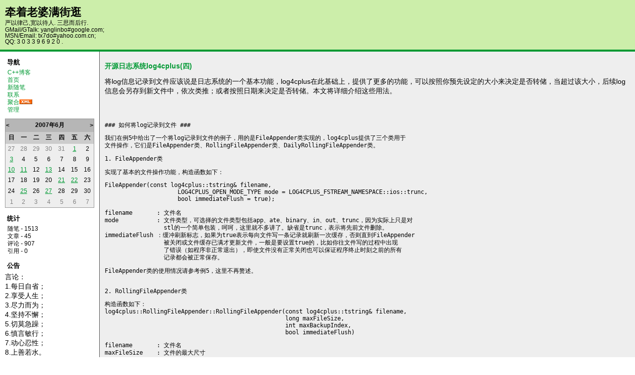

--- FILE ---
content_type: text/html; charset=utf-8
request_url: http://www.cppblog.com/tx7do/articles/11718.html
body_size: 22653
content:
<!DOCTYPE HTML PUBLIC "-//W3C//DTD HTML 4.01 Transitional//EN">
<html>
<head id="Head"><title>
	开源日志系统log4cplus(四) - 牵着老婆满街逛 - C++博客
</title><meta http-equiv="Content-Type" content="text/html; charset=utf-8" /><meta id="metaKeywords" name="keywords" content="开源日志系统log4cplus(四)" /><link type="text/css" rel="stylesheet" href="/css/common.css" /><link id="MainCss" type="text/css" rel="stylesheet" href="http://www.cppblog.com/Skins/marvin2/style.css" /><link id="MainCss2" type="text/css" rel="stylesheet" href="http://www.cppblog.com/Skins/marvin2/green.css" /><link id="RSSLink" title="RSS" type="application/rss+xml" rel="alternate" href="http://www.cppblog.com/tx7do/rss.aspx" /></head>
<body>
    <form name="Form1" method="post" action="11718.html" id="Form1">
<div>
<input type="hidden" name="__EVENTTARGET" id="__EVENTTARGET" value="" />
<input type="hidden" name="__EVENTARGUMENT" id="__EVENTARGUMENT" value="" />
<input type="hidden" name="__VIEWSTATE" id="
__VIEWSTATE" value="" />
</div>

<script type="text/javascript">
//<![CDATA[
var theForm = document.forms['Form1'];
if (!theForm) {
    theForm = document.Form1;
}
function __doPostBack(eventTarget, eventArgument) {
    if (!theForm.onsubmit || (theForm.onsubmit() != false)) {
        theForm.__EVENTTARGET.value = eventTarget;
        theForm.__EVENTARGUMENT.value = eventArgument;
        theForm.submit();
    }
}
//]]>
</script>


<script src="/WebResource.axd?d=eDiMe3MDKWlczf_WP2pMl_lCE4BGUw_TN3fuYyKyzoLZNYKlDAw4sWnC6-ipizPSQTUoN5ItB2Q75BPSzctCsSGS-Yo1&amp;t=635588906575142005" type="text/javascript"></script>

<script language=JavaScript>
									function ctlent(evt,id)
											{
												if(evt.ctrlKey && evt.keyCode == 13)
												{	
													try
													{
														TempSave(id);
													}
													catch(ex)
													{
													}
													finally
													{
													    __doPostBack('AjaxHolder$PostComment$btnSubmit','')
													}
												}
		
												}</script>
												<script language=JavaScript>function SetReplyAuhor(author){document.getElementById('AjaxHolder_PostComment_tbComment').value+="@"+author+"\n";document.getElementById('AjaxHolder_PostComment_tbComment').focus();return false}</script>
<script src="/ScriptResource.axd?d=KnxIZU8-lQQHsyRks7gumd_0dF8pqyPAnYqY4LhLrzCdXaEWqaJEP_nh0kJcjkta5JnJRpQ-Di5VOXiRz3yrwHInGOcHpjFr-QDGSin5AdDVvjfvrDUO0-WGhcZCp1ScAIl-QA2&amp;t=634979452452373750" type="text/javascript"></script>
<script src="/ScriptResource.axd?d=kt7gFm6mmrM_X3mG_hQ-w03GK7_NSeVUklscBRWuAUudWJq6MJzDbc8ipWdrcVvvwopJdWTkPe9izS3BHkufLTOZogkD9otZTjKHxbhIcQGgE3RCjS1EqQCYHW4uQzwOc6FbZw2&amp;t=634979452452373750" type="text/javascript"></script>
        

<div id="top">

<h1><a id="Header1_HeaderTitle" class="headermaintitle" href="http://www.cppblog.com/tx7do/">牵着老婆满街逛</a></h1>
<p id="tagline">严以律己,宽以待人. 三思而后行.</br>
GMail/GTalk: yanglinbo#google.com;</br>
MSN/Email: tx7do#yahoo.com.cn;</br>
QQ: 3 0 3 3 9 6 9 2 0 .</p>
</div>

<div id="leftmenu" style="display:none">

	
<h3>导航</h3>
<ul>
	<li>
		<a id="MyLinks1_HomeLink" href="http://www.cppblog.com/">C++博客</a>
	<li><a id="MyLinks1_MyHomeLink" href="http://www.cppblog.com/tx7do/">首页</a></li>
	<li><a id="MyLinks1_NewPostLink" href="http://www.cppblog.com/tx7do/admin/EditPosts.aspx?opt=1">新随笔</a></li>
	<li>
		<a id="MyLinks1_ContactLink" accesskey="9" href="http://www.cppblog.com/tx7do/contact.aspx?id=1">联系</a>
	<li>
		<a id="MyLinks1_Syndication" href="http://www.cppblog.com/tx7do/Rss.aspx">聚合</a><a id="MyLinks1_XMLLink" href="http://www.cppblog.com/tx7do/Rss.aspx"><img src="http://www.cppblog.com/images/xml.gif" style="border-width:0px;" /></a>
	<li>
		<a id="MyLinks1_Admin" href="http://www.cppblog.com/tx7do/admin/EditPosts.aspx">管理</a></li>
</ul>

	<table id="Calendar1_entryCal" class="Cal" cellspacing="0" cellpadding="0" title="日历" border="0" style="border-width:1px;border-style:solid;border-collapse:collapse;">
	<tr><td colspan="7" style="background-color:Silver;"><table class="CalTitle" cellspacing="0" border="0" style="width:100%;border-collapse:collapse;">
		<tr><td class="CalNextPrev" style="width:15%;"><a href="javascript:__doPostBack('Calendar1$entryCal','V2677')" style="color:Black" title="转到上一个月">&lt;</a></td><td align="center" style="width:70%;">2007年6月</td><td class="CalNextPrev" align="right" style="width:15%;"><a href="javascript:__doPostBack('Calendar1$entryCal','V2738')" style="color:Black" title="转到下一个月">&gt;</a></td></tr>
	</table></td></tr><tr><th class="CalDayHeader" align="center" abbr="日" scope="col">日</th><th class="CalDayHeader" align="center" abbr="一" scope="col">一</th><th class="CalDayHeader" align="center" abbr="二" scope="col">二</th><th class="CalDayHeader" align="center" abbr="三" scope="col">三</th><th class="CalDayHeader" align="center" abbr="四" scope="col">四</th><th class="CalDayHeader" align="center" abbr="五" scope="col">五</th><th class="CalDayHeader" align="center" abbr="六" scope="col">六</th></tr><tr><td class="CalOtherMonthDay" align="center" style="width:14%;">27</td><td class="CalOtherMonthDay" align="center" style="width:14%;">28</td><td class="CalOtherMonthDay" align="center" style="width:14%;">29</td><td class="CalOtherMonthDay" align="center" style="width:14%;">30</td><td class="CalOtherMonthDay" align="center" style="width:14%;">31</td><td align="center" style="width:14%;"><a href="http://www.cppblog.com/tx7do/archive/2007/06/01.html"><u>1</u></a></td><td class="CalWeekendDay" align="center" style="width:14%;">2</td></tr><tr><td class="CalWeekendDay" align="center" style="width:14%;"><a href="http://www.cppblog.com/tx7do/archive/2007/06/03.html"><u>3</u></a></td><td align="center" style="width:14%;">4</td><td align="center" style="width:14%;">5</td><td align="center" style="width:14%;">6</td><td align="center" style="width:14%;">7</td><td align="center" style="width:14%;">8</td><td class="CalWeekendDay" align="center" style="width:14%;">9</td></tr><tr><td class="CalWeekendDay" align="center" style="width:14%;"><a href="http://www.cppblog.com/tx7do/archive/2007/06/10.html"><u>10</u></a></td><td align="center" style="width:14%;"><a href="http://www.cppblog.com/tx7do/archive/2007/06/11.html"><u>11</u></a></td><td align="center" style="width:14%;">12</td><td align="center" style="width:14%;"><a href="http://www.cppblog.com/tx7do/archive/2007/06/13.html"><u>13</u></a></td><td align="center" style="width:14%;">14</td><td align="center" style="width:14%;">15</td><td class="CalWeekendDay" align="center" style="width:14%;">16</td></tr><tr><td class="CalWeekendDay" align="center" style="width:14%;">17</td><td align="center" style="width:14%;">18</td><td align="center" style="width:14%;">19</td><td align="center" style="width:14%;">20</td><td align="center" style="width:14%;"><a href="http://www.cppblog.com/tx7do/archive/2007/06/21.html"><u>21</u></a></td><td align="center" style="width:14%;"><a href="http://www.cppblog.com/tx7do/archive/2007/06/22.html"><u>22</u></a></td><td class="CalWeekendDay" align="center" style="width:14%;">23</td></tr><tr><td class="CalWeekendDay" align="center" style="width:14%;">24</td><td align="center" style="width:14%;"><a href="http://www.cppblog.com/tx7do/archive/2007/06/25.html"><u>25</u></a></td><td align="center" style="width:14%;">26</td><td align="center" style="width:14%;"><a href="http://www.cppblog.com/tx7do/archive/2007/06/27.html"><u>27</u></a></td><td align="center" style="width:14%;">28</td><td align="center" style="width:14%;">29</td><td class="CalWeekendDay" align="center" style="width:14%;">30</td></tr><tr><td class="CalOtherMonthDay" align="center" style="width:14%;">1</td><td class="CalOtherMonthDay" align="center" style="width:14%;">2</td><td class="CalOtherMonthDay" align="center" style="width:14%;">3</td><td class="CalOtherMonthDay" align="center" style="width:14%;">4</td><td class="CalOtherMonthDay" align="center" style="width:14%;">5</td><td class="CalOtherMonthDay" align="center" style="width:14%;">6</td><td class="CalOtherMonthDay" align="center" style="width:14%;">7</td></tr>
</table>

	
<h3>统计</h3>
<ul>
	<li>
		随笔 -
		1513
	<li>
		文章 -
		45
	<li>
		评论 -
		907
	<li>
		引用 -
		0
	</li>
</ul>

	
<h3>公告</h3>
	言论：</br>
1.每日自省；</br>
2.享受人生；</br>
3.尽力而为；</br>
4.坚持不懈；</br>
5.切莫急躁；</br>
6.慎言敏行；</br>
7.动心忍性；</br>
8.上善若水。</br>

<!--
<script src="http://www.clocklink.com/embed.js"></script><script type="text/javascript" language="JavaScript">obj = new Object;obj.clockfile = "2004-White.swf";obj.TimeZone = "CCT";obj.width = 150;obj.height = 150;obj.wmode = "transparent";showClock(obj);</script>
-->

	
<h3>常用链接</h3>
<ul>
		<li><a id="SingleColumn1_ctl00_repeaterLinks_ctl01_lnkLinkItem" href="http://www.cppblog.com/tx7do/MyPosts.html">我的随笔</a></li>
	
		<li><a id="SingleColumn1_ctl00_repeaterLinks_ctl02_lnkLinkItem" href="http://www.cppblog.com/tx7do/MyComments.html">我的评论</a></li>
	
		<li><a id="SingleColumn1_ctl00_repeaterLinks_ctl03_lnkLinkItem" href="http://www.cppblog.com/tx7do/OtherPosts.html">我参与的随笔</a></li>
	</ul>
<H3>留言簿<span style="font-size:11px;font-weight:normal;">(11)</span></H3>
<ul>
	<li>
		<a id="SingleColumn1__16ba4af_lnkMessages" href="http://www.cppblog.com/tx7do/Contact.aspx?id=1">给我留言</a>
	<li>
		<a id="SingleColumn1__16ba4af_lnkPublicMsgView" href="http://www.cppblog.com/tx7do/default.aspx?opt=msg">查看公开留言</a>
	<li>
		<a id="SingleColumn1__16ba4af_lnkPrivateMsgView" href="http://www.cppblog.com/tx7do/admin/MyMessages.aspx">查看私人留言</a>
	</li>
</ul>

		<h3>随笔分类<span style="font-size:11px;font-weight:normal">(466)</span></h3>
		
				<ul>
			
				<li><a id="SingleColumn1_Categories_CatList_ctl00_LinkList_ctl01_Link" href="http://www.cppblog.com/tx7do/category/2349.html">C++(90)</a> <a id="SingleColumn1_Categories_CatList_ctl00_LinkList_ctl01_RssLink" title="Subscribe to C++(90)" href="http://www.cppblog.com/tx7do/category/2349.html/rss">(rss)</a></li>
			
				<li><a id="SingleColumn1_Categories_CatList_ctl00_LinkList_ctl02_Link" href="http://www.cppblog.com/tx7do/category/17351.html">FreeBSD(25)</a> <a id="SingleColumn1_Categories_CatList_ctl00_LinkList_ctl02_RssLink" title="Subscribe to FreeBSD(25)" href="http://www.cppblog.com/tx7do/category/17351.html/rss">(rss)</a></li>
			
				<li><a id="SingleColumn1_Categories_CatList_ctl00_LinkList_ctl03_Link" href="http://www.cppblog.com/tx7do/category/17352.html">Linux</a> <a id="SingleColumn1_Categories_CatList_ctl00_LinkList_ctl03_RssLink" title="Subscribe to Linux" href="http://www.cppblog.com/tx7do/category/17352.html/rss">(rss)</a></li>
			
				<li><a id="SingleColumn1_Categories_CatList_ctl00_LinkList_ctl04_Link" href="http://www.cppblog.com/tx7do/category/18484.html">Windows(16)</a> <a id="SingleColumn1_Categories_CatList_ctl00_LinkList_ctl04_RssLink" title="Subscribe to Windows(16)" href="http://www.cppblog.com/tx7do/category/18484.html/rss">(rss)</a></li>
			
				<li><a id="SingleColumn1_Categories_CatList_ctl00_LinkList_ctl05_Link" href="http://www.cppblog.com/tx7do/category/17565.html">吃喝玩乐(36)</a> <a id="SingleColumn1_Categories_CatList_ctl00_LinkList_ctl05_RssLink" title="Subscribe to 吃喝玩乐(36)" href="http://www.cppblog.com/tx7do/category/17565.html/rss">(rss)</a></li>
			
				<li><a id="SingleColumn1_Categories_CatList_ctl00_LinkList_ctl06_Link" href="http://www.cppblog.com/tx7do/category/1451.html">胡说八道(32)</a> <a id="SingleColumn1_Categories_CatList_ctl00_LinkList_ctl06_RssLink" title="Subscribe to 胡说八道(32)" href="http://www.cppblog.com/tx7do/category/1451.html/rss">(rss)</a></li>
			
				<li><a id="SingleColumn1_Categories_CatList_ctl00_LinkList_ctl07_Link" href="http://www.cppblog.com/tx7do/category/2494.html">脚本引擎(4)</a> <a id="SingleColumn1_Categories_CatList_ctl00_LinkList_ctl07_RssLink" title="Subscribe to 脚本引擎(4)" href="http://www.cppblog.com/tx7do/category/2494.html/rss">(rss)</a></li>
			
				<li><a id="SingleColumn1_Categories_CatList_ctl00_LinkList_ctl08_Link" href="http://www.cppblog.com/tx7do/category/2131.html">软件工程(40)</a> <a id="SingleColumn1_Categories_CatList_ctl00_LinkList_ctl08_RssLink" title="Subscribe to 软件工程(40)" href="http://www.cppblog.com/tx7do/category/2131.html/rss">(rss)</a></li>
			
				<li><a id="SingleColumn1_Categories_CatList_ctl00_LinkList_ctl09_Link" href="http://www.cppblog.com/tx7do/category/1517.html">网络编程(33)</a> <a id="SingleColumn1_Categories_CatList_ctl00_LinkList_ctl09_RssLink" title="Subscribe to 网络编程(33)" href="http://www.cppblog.com/tx7do/category/1517.html/rss">(rss)</a></li>
			
				<li><a id="SingleColumn1_Categories_CatList_ctl00_LinkList_ctl10_Link" href="http://www.cppblog.com/tx7do/category/1449.html">文章收藏(143)</a> <a id="SingleColumn1_Categories_CatList_ctl00_LinkList_ctl10_RssLink" title="Subscribe to 文章收藏(143)" href="http://www.cppblog.com/tx7do/category/1449.html/rss">(rss)</a></li>
			
				<li><a id="SingleColumn1_Categories_CatList_ctl00_LinkList_ctl11_Link" href="http://www.cppblog.com/tx7do/category/1448.html">学习笔记(36)</a> <a id="SingleColumn1_Categories_CatList_ctl00_LinkList_ctl11_RssLink" title="Subscribe to 学习笔记(36)" href="http://www.cppblog.com/tx7do/category/1448.html/rss">(rss)</a></li>
			
				<li><a id="SingleColumn1_Categories_CatList_ctl00_LinkList_ctl12_Link" href="http://www.cppblog.com/tx7do/category/1461.html">原创文章(11)</a> <a id="SingleColumn1_Categories_CatList_ctl00_LinkList_ctl12_RssLink" title="Subscribe to 原创文章(11)" href="http://www.cppblog.com/tx7do/category/1461.html/rss">(rss)</a></li>
			
				</ul>
			
	
		<h3>随笔档案<span style="font-size:11px;font-weight:normal">(1513)</span></h3>
		
				<ul>
			
				<li><a id="SingleColumn1_Categories_CatList_ctl01_LinkList_ctl01_Link" href="http://www.cppblog.com/tx7do/archive/2021/08.html">2021年8月 (1)</a> </li>
			
				<li><a id="SingleColumn1_Categories_CatList_ctl01_LinkList_ctl02_Link" href="http://www.cppblog.com/tx7do/archive/2021/06.html">2021年6月 (1)</a> </li>
			
				<li><a id="SingleColumn1_Categories_CatList_ctl01_LinkList_ctl03_Link" href="http://www.cppblog.com/tx7do/archive/2018/09.html">2018年9月 (1)</a> </li>
			
				<li><a id="SingleColumn1_Categories_CatList_ctl01_LinkList_ctl04_Link" href="http://www.cppblog.com/tx7do/archive/2018/03.html">2018年3月 (1)</a> </li>
			
				<li><a id="SingleColumn1_Categories_CatList_ctl01_LinkList_ctl05_Link" href="http://www.cppblog.com/tx7do/archive/2017/12.html">2017年12月 (3)</a> </li>
			
				<li><a id="SingleColumn1_Categories_CatList_ctl01_LinkList_ctl06_Link" href="http://www.cppblog.com/tx7do/archive/2017/10.html">2017年10月 (10)</a> </li>
			
				<li><a id="SingleColumn1_Categories_CatList_ctl01_LinkList_ctl07_Link" href="http://www.cppblog.com/tx7do/archive/2017/09.html">2017年9月 (1)</a> </li>
			
				<li><a id="SingleColumn1_Categories_CatList_ctl01_LinkList_ctl08_Link" href="http://www.cppblog.com/tx7do/archive/2017/07.html">2017年7月 (1)</a> </li>
			
				<li><a id="SingleColumn1_Categories_CatList_ctl01_LinkList_ctl09_Link" href="http://www.cppblog.com/tx7do/archive/2017/06.html">2017年6月 (1)</a> </li>
			
				<li><a id="SingleColumn1_Categories_CatList_ctl01_LinkList_ctl10_Link" href="http://www.cppblog.com/tx7do/archive/2017/04.html">2017年4月 (1)</a> </li>
			
				<li><a id="SingleColumn1_Categories_CatList_ctl01_LinkList_ctl11_Link" href="http://www.cppblog.com/tx7do/archive/2017/03.html">2017年3月 (2)</a> </li>
			
				<li><a id="SingleColumn1_Categories_CatList_ctl01_LinkList_ctl12_Link" href="http://www.cppblog.com/tx7do/archive/2017/02.html">2017年2月 (3)</a> </li>
			
				<li><a id="SingleColumn1_Categories_CatList_ctl01_LinkList_ctl13_Link" href="http://www.cppblog.com/tx7do/archive/2017/01.html">2017年1月 (2)</a> </li>
			
				<li><a id="SingleColumn1_Categories_CatList_ctl01_LinkList_ctl14_Link" href="http://www.cppblog.com/tx7do/archive/2016/12.html">2016年12月 (12)</a> </li>
			
				<li><a id="SingleColumn1_Categories_CatList_ctl01_LinkList_ctl15_Link" href="http://www.cppblog.com/tx7do/archive/2016/11.html">2016年11月 (14)</a> </li>
			
				<li><a id="SingleColumn1_Categories_CatList_ctl01_LinkList_ctl16_Link" href="http://www.cppblog.com/tx7do/archive/2016/10.html">2016年10月 (3)</a> </li>
			
				<li><a id="SingleColumn1_Categories_CatList_ctl01_LinkList_ctl17_Link" href="http://www.cppblog.com/tx7do/archive/2016/07.html">2016年7月 (7)</a> </li>
			
				<li><a id="SingleColumn1_Categories_CatList_ctl01_LinkList_ctl18_Link" href="http://www.cppblog.com/tx7do/archive/2016/06.html">2016年6月 (4)</a> </li>
			
				<li><a id="SingleColumn1_Categories_CatList_ctl01_LinkList_ctl19_Link" href="http://www.cppblog.com/tx7do/archive/2016/05.html">2016年5月 (4)</a> </li>
			
				<li><a id="SingleColumn1_Categories_CatList_ctl01_LinkList_ctl20_Link" href="http://www.cppblog.com/tx7do/archive/2016/04.html">2016年4月 (5)</a> </li>
			
				<li><a id="SingleColumn1_Categories_CatList_ctl01_LinkList_ctl21_Link" href="http://www.cppblog.com/tx7do/archive/2016/03.html">2016年3月 (2)</a> </li>
			
				<li><a id="SingleColumn1_Categories_CatList_ctl01_LinkList_ctl22_Link" href="http://www.cppblog.com/tx7do/archive/2016/02.html">2016年2月 (14)</a> </li>
			
				<li><a id="SingleColumn1_Categories_CatList_ctl01_LinkList_ctl23_Link" href="http://www.cppblog.com/tx7do/archive/2016/01.html">2016年1月 (10)</a> </li>
			
				<li><a id="SingleColumn1_Categories_CatList_ctl01_LinkList_ctl24_Link" href="http://www.cppblog.com/tx7do/archive/2015/11.html">2015年11月 (22)</a> </li>
			
				<li><a id="SingleColumn1_Categories_CatList_ctl01_LinkList_ctl25_Link" href="http://www.cppblog.com/tx7do/archive/2015/10.html">2015年10月 (6)</a> </li>
			
				<li><a id="SingleColumn1_Categories_CatList_ctl01_LinkList_ctl26_Link" href="http://www.cppblog.com/tx7do/archive/2015/07.html">2015年7月 (6)</a> </li>
			
				<li><a id="SingleColumn1_Categories_CatList_ctl01_LinkList_ctl27_Link" href="http://www.cppblog.com/tx7do/archive/2015/06.html">2015年6月 (4)</a> </li>
			
				<li><a id="SingleColumn1_Categories_CatList_ctl01_LinkList_ctl28_Link" href="http://www.cppblog.com/tx7do/archive/2015/05.html">2015年5月 (1)</a> </li>
			
				<li><a id="SingleColumn1_Categories_CatList_ctl01_LinkList_ctl29_Link" href="http://www.cppblog.com/tx7do/archive/2015/04.html">2015年4月 (2)</a> </li>
			
				<li><a id="SingleColumn1_Categories_CatList_ctl01_LinkList_ctl30_Link" href="http://www.cppblog.com/tx7do/archive/2015/01.html">2015年1月 (6)</a> </li>
			
				<li><a id="SingleColumn1_Categories_CatList_ctl01_LinkList_ctl31_Link" href="http://www.cppblog.com/tx7do/archive/2014/12.html">2014年12月 (1)</a> </li>
			
				<li><a id="SingleColumn1_Categories_CatList_ctl01_LinkList_ctl32_Link" href="http://www.cppblog.com/tx7do/archive/2014/11.html">2014年11月 (2)</a> </li>
			
				<li><a id="SingleColumn1_Categories_CatList_ctl01_LinkList_ctl33_Link" href="http://www.cppblog.com/tx7do/archive/2014/08.html">2014年8月 (2)</a> </li>
			
				<li><a id="SingleColumn1_Categories_CatList_ctl01_LinkList_ctl34_Link" href="http://www.cppblog.com/tx7do/archive/2014/07.html">2014年7月 (2)</a> </li>
			
				<li><a id="SingleColumn1_Categories_CatList_ctl01_LinkList_ctl35_Link" href="http://www.cppblog.com/tx7do/archive/2014/06.html">2014年6月 (30)</a> </li>
			
				<li><a id="SingleColumn1_Categories_CatList_ctl01_LinkList_ctl36_Link" href="http://www.cppblog.com/tx7do/archive/2014/05.html">2014年5月 (11)</a> </li>
			
				<li><a id="SingleColumn1_Categories_CatList_ctl01_LinkList_ctl37_Link" href="http://www.cppblog.com/tx7do/archive/2014/04.html">2014年4月 (8)</a> </li>
			
				<li><a id="SingleColumn1_Categories_CatList_ctl01_LinkList_ctl38_Link" href="http://www.cppblog.com/tx7do/archive/2014/03.html">2014年3月 (5)</a> </li>
			
				<li><a id="SingleColumn1_Categories_CatList_ctl01_LinkList_ctl39_Link" href="http://www.cppblog.com/tx7do/archive/2014/02.html">2014年2月 (9)</a> </li>
			
				<li><a id="SingleColumn1_Categories_CatList_ctl01_LinkList_ctl40_Link" href="http://www.cppblog.com/tx7do/archive/2014/01.html">2014年1月 (2)</a> </li>
			
				<li><a id="SingleColumn1_Categories_CatList_ctl01_LinkList_ctl41_Link" href="http://www.cppblog.com/tx7do/archive/2013/12.html">2013年12月 (1)</a> </li>
			
				<li><a id="SingleColumn1_Categories_CatList_ctl01_LinkList_ctl42_Link" href="http://www.cppblog.com/tx7do/archive/2013/11.html">2013年11月 (4)</a> </li>
			
				<li><a id="SingleColumn1_Categories_CatList_ctl01_LinkList_ctl43_Link" href="http://www.cppblog.com/tx7do/archive/2013/10.html">2013年10月 (4)</a> </li>
			
				<li><a id="SingleColumn1_Categories_CatList_ctl01_LinkList_ctl44_Link" href="http://www.cppblog.com/tx7do/archive/2013/09.html">2013年9月 (33)</a> </li>
			
				<li><a id="SingleColumn1_Categories_CatList_ctl01_LinkList_ctl45_Link" href="http://www.cppblog.com/tx7do/archive/2013/08.html">2013年8月 (5)</a> </li>
			
				<li><a id="SingleColumn1_Categories_CatList_ctl01_LinkList_ctl46_Link" href="http://www.cppblog.com/tx7do/archive/2013/07.html">2013年7月 (1)</a> </li>
			
				<li><a id="SingleColumn1_Categories_CatList_ctl01_LinkList_ctl47_Link" href="http://www.cppblog.com/tx7do/archive/2013/05.html">2013年5月 (3)</a> </li>
			
				<li><a id="SingleColumn1_Categories_CatList_ctl01_LinkList_ctl48_Link" href="http://www.cppblog.com/tx7do/archive/2013/04.html">2013年4月 (3)</a> </li>
			
				<li><a id="SingleColumn1_Categories_CatList_ctl01_LinkList_ctl49_Link" href="http://www.cppblog.com/tx7do/archive/2013/02.html">2013年2月 (18)</a> </li>
			
				<li><a id="SingleColumn1_Categories_CatList_ctl01_LinkList_ctl50_Link" href="http://www.cppblog.com/tx7do/archive/2013/01.html">2013年1月 (34)</a> </li>
			
				<li><a id="SingleColumn1_Categories_CatList_ctl01_LinkList_ctl51_Link" href="http://www.cppblog.com/tx7do/archive/2012/12.html">2012年12月 (4)</a> </li>
			
				<li><a id="SingleColumn1_Categories_CatList_ctl01_LinkList_ctl52_Link" href="http://www.cppblog.com/tx7do/archive/2012/11.html">2012年11月 (22)</a> </li>
			
				<li><a id="SingleColumn1_Categories_CatList_ctl01_LinkList_ctl53_Link" href="http://www.cppblog.com/tx7do/archive/2012/10.html">2012年10月 (3)</a> </li>
			
				<li><a id="SingleColumn1_Categories_CatList_ctl01_LinkList_ctl54_Link" href="http://www.cppblog.com/tx7do/archive/2012/09.html">2012年9月 (9)</a> </li>
			
				<li><a id="SingleColumn1_Categories_CatList_ctl01_LinkList_ctl55_Link" href="http://www.cppblog.com/tx7do/archive/2012/08.html">2012年8月 (4)</a> </li>
			
				<li><a id="SingleColumn1_Categories_CatList_ctl01_LinkList_ctl56_Link" href="http://www.cppblog.com/tx7do/archive/2012/07.html">2012年7月 (4)</a> </li>
			
				<li><a id="SingleColumn1_Categories_CatList_ctl01_LinkList_ctl57_Link" href="http://www.cppblog.com/tx7do/archive/2012/06.html">2012年6月 (2)</a> </li>
			
				<li><a id="SingleColumn1_Categories_CatList_ctl01_LinkList_ctl58_Link" href="http://www.cppblog.com/tx7do/archive/2012/05.html">2012年5月 (8)</a> </li>
			
				<li><a id="SingleColumn1_Categories_CatList_ctl01_LinkList_ctl59_Link" href="http://www.cppblog.com/tx7do/archive/2012/04.html">2012年4月 (2)</a> </li>
			
				<li><a id="SingleColumn1_Categories_CatList_ctl01_LinkList_ctl60_Link" href="http://www.cppblog.com/tx7do/archive/2012/03.html">2012年3月 (2)</a> </li>
			
				<li><a id="SingleColumn1_Categories_CatList_ctl01_LinkList_ctl61_Link" href="http://www.cppblog.com/tx7do/archive/2012/02.html">2012年2月 (5)</a> </li>
			
				<li><a id="SingleColumn1_Categories_CatList_ctl01_LinkList_ctl62_Link" href="http://www.cppblog.com/tx7do/archive/2012/01.html">2012年1月 (13)</a> </li>
			
				<li><a id="SingleColumn1_Categories_CatList_ctl01_LinkList_ctl63_Link" href="http://www.cppblog.com/tx7do/archive/2011/12.html">2011年12月 (4)</a> </li>
			
				<li><a id="SingleColumn1_Categories_CatList_ctl01_LinkList_ctl64_Link" href="http://www.cppblog.com/tx7do/archive/2011/11.html">2011年11月 (6)</a> </li>
			
				<li><a id="SingleColumn1_Categories_CatList_ctl01_LinkList_ctl65_Link" href="http://www.cppblog.com/tx7do/archive/2011/10.html">2011年10月 (17)</a> </li>
			
				<li><a id="SingleColumn1_Categories_CatList_ctl01_LinkList_ctl66_Link" href="http://www.cppblog.com/tx7do/archive/2011/09.html">2011年9月 (2)</a> </li>
			
				<li><a id="SingleColumn1_Categories_CatList_ctl01_LinkList_ctl67_Link" href="http://www.cppblog.com/tx7do/archive/2011/08.html">2011年8月 (8)</a> </li>
			
				<li><a id="SingleColumn1_Categories_CatList_ctl01_LinkList_ctl68_Link" href="http://www.cppblog.com/tx7do/archive/2011/07.html">2011年7月 (14)</a> </li>
			
				<li><a id="SingleColumn1_Categories_CatList_ctl01_LinkList_ctl69_Link" href="http://www.cppblog.com/tx7do/archive/2011/06.html">2011年6月 (6)</a> </li>
			
				<li><a id="SingleColumn1_Categories_CatList_ctl01_LinkList_ctl70_Link" href="http://www.cppblog.com/tx7do/archive/2011/05.html">2011年5月 (8)</a> </li>
			
				<li><a id="SingleColumn1_Categories_CatList_ctl01_LinkList_ctl71_Link" href="http://www.cppblog.com/tx7do/archive/2011/04.html">2011年4月 (2)</a> </li>
			
				<li><a id="SingleColumn1_Categories_CatList_ctl01_LinkList_ctl72_Link" href="http://www.cppblog.com/tx7do/archive/2011/03.html">2011年3月 (15)</a> </li>
			
				<li><a id="SingleColumn1_Categories_CatList_ctl01_LinkList_ctl73_Link" href="http://www.cppblog.com/tx7do/archive/2011/02.html">2011年2月 (5)</a> </li>
			
				<li><a id="SingleColumn1_Categories_CatList_ctl01_LinkList_ctl74_Link" href="http://www.cppblog.com/tx7do/archive/2011/01.html">2011年1月 (16)</a> </li>
			
				<li><a id="SingleColumn1_Categories_CatList_ctl01_LinkList_ctl75_Link" href="http://www.cppblog.com/tx7do/archive/2010/12.html">2010年12月 (6)</a> </li>
			
				<li><a id="SingleColumn1_Categories_CatList_ctl01_LinkList_ctl76_Link" href="http://www.cppblog.com/tx7do/archive/2010/11.html">2010年11月 (14)</a> </li>
			
				<li><a id="SingleColumn1_Categories_CatList_ctl01_LinkList_ctl77_Link" href="http://www.cppblog.com/tx7do/archive/2010/10.html">2010年10月 (14)</a> </li>
			
				<li><a id="SingleColumn1_Categories_CatList_ctl01_LinkList_ctl78_Link" href="http://www.cppblog.com/tx7do/archive/2010/09.html">2010年9月 (6)</a> </li>
			
				<li><a id="SingleColumn1_Categories_CatList_ctl01_LinkList_ctl79_Link" href="http://www.cppblog.com/tx7do/archive/2010/08.html">2010年8月 (10)</a> </li>
			
				<li><a id="SingleColumn1_Categories_CatList_ctl01_LinkList_ctl80_Link" href="http://www.cppblog.com/tx7do/archive/2010/07.html">2010年7月 (8)</a> </li>
			
				<li><a id="SingleColumn1_Categories_CatList_ctl01_LinkList_ctl81_Link" href="http://www.cppblog.com/tx7do/archive/2010/06.html">2010年6月 (28)</a> </li>
			
				<li><a id="SingleColumn1_Categories_CatList_ctl01_LinkList_ctl82_Link" href="http://www.cppblog.com/tx7do/archive/2010/05.html">2010年5月 (4)</a> </li>
			
				<li><a id="SingleColumn1_Categories_CatList_ctl01_LinkList_ctl83_Link" href="http://www.cppblog.com/tx7do/archive/2010/04.html">2010年4月 (1)</a> </li>
			
				<li><a id="SingleColumn1_Categories_CatList_ctl01_LinkList_ctl84_Link" href="http://www.cppblog.com/tx7do/archive/2010/03.html">2010年3月 (6)</a> </li>
			
				<li><a id="SingleColumn1_Categories_CatList_ctl01_LinkList_ctl85_Link" href="http://www.cppblog.com/tx7do/archive/2010/02.html">2010年2月 (14)</a> </li>
			
				<li><a id="SingleColumn1_Categories_CatList_ctl01_LinkList_ctl86_Link" href="http://www.cppblog.com/tx7do/archive/2010/01.html">2010年1月 (9)</a> </li>
			
				<li><a id="SingleColumn1_Categories_CatList_ctl01_LinkList_ctl87_Link" href="http://www.cppblog.com/tx7do/archive/2009/12.html">2009年12月 (8)</a> </li>
			
				<li><a id="SingleColumn1_Categories_CatList_ctl01_LinkList_ctl88_Link" href="http://www.cppblog.com/tx7do/archive/2009/11.html">2009年11月 (4)</a> </li>
			
				<li><a id="SingleColumn1_Categories_CatList_ctl01_LinkList_ctl89_Link" href="http://www.cppblog.com/tx7do/archive/2009/10.html">2009年10月 (23)</a> </li>
			
				<li><a id="SingleColumn1_Categories_CatList_ctl01_LinkList_ctl90_Link" href="http://www.cppblog.com/tx7do/archive/2009/09.html">2009年9月 (12)</a> </li>
			
				<li><a id="SingleColumn1_Categories_CatList_ctl01_LinkList_ctl91_Link" href="http://www.cppblog.com/tx7do/archive/2009/08.html">2009年8月 (2)</a> </li>
			
				<li><a id="SingleColumn1_Categories_CatList_ctl01_LinkList_ctl92_Link" href="http://www.cppblog.com/tx7do/archive/2009/07.html">2009年7月 (2)</a> </li>
			
				<li><a id="SingleColumn1_Categories_CatList_ctl01_LinkList_ctl93_Link" href="http://www.cppblog.com/tx7do/archive/2009/06.html">2009年6月 (4)</a> </li>
			
				<li><a id="SingleColumn1_Categories_CatList_ctl01_LinkList_ctl94_Link" href="http://www.cppblog.com/tx7do/archive/2009/05.html">2009年5月 (3)</a> </li>
			
				<li><a id="SingleColumn1_Categories_CatList_ctl01_LinkList_ctl95_Link" href="http://www.cppblog.com/tx7do/archive/2009/04.html">2009年4月 (4)</a> </li>
			
				<li><a id="SingleColumn1_Categories_CatList_ctl01_LinkList_ctl96_Link" href="http://www.cppblog.com/tx7do/archive/2009/03.html">2009年3月 (7)</a> </li>
			
				<li><a id="SingleColumn1_Categories_CatList_ctl01_LinkList_ctl97_Link" href="http://www.cppblog.com/tx7do/archive/2009/02.html">2009年2月 (5)</a> </li>
			
				<li><a id="SingleColumn1_Categories_CatList_ctl01_LinkList_ctl98_Link" href="http://www.cppblog.com/tx7do/archive/2009/01.html">2009年1月 (8)</a> </li>
			
				<li><a id="SingleColumn1_Categories_CatList_ctl01_LinkList_ctl99_Link" href="http://www.cppblog.com/tx7do/archive/2008/12.html">2008年12月 (4)</a> </li>
			
				<li><a id="SingleColumn1_Categories_CatList_ctl01_LinkList_ctl100_Link" href="http://www.cppblog.com/tx7do/archive/2008/11.html">2008年11月 (5)</a> </li>
			
				<li><a id="SingleColumn1_Categories_CatList_ctl01_LinkList_ctl101_Link" href="http://www.cppblog.com/tx7do/archive/2008/10.html">2008年10月 (14)</a> </li>
			
				<li><a id="SingleColumn1_Categories_CatList_ctl01_LinkList_ctl102_Link" href="http://www.cppblog.com/tx7do/archive/2008/09.html">2008年9月 (5)</a> </li>
			
				<li><a id="SingleColumn1_Categories_CatList_ctl01_LinkList_ctl103_Link" href="http://www.cppblog.com/tx7do/archive/2008/08.html">2008年8月 (6)</a> </li>
			
				<li><a id="SingleColumn1_Categories_CatList_ctl01_LinkList_ctl104_Link" href="http://www.cppblog.com/tx7do/archive/2008/07.html">2008年7月 (13)</a> </li>
			
				<li><a id="SingleColumn1_Categories_CatList_ctl01_LinkList_ctl105_Link" href="http://www.cppblog.com/tx7do/archive/2008/06.html">2008年6月 (23)</a> </li>
			
				<li><a id="SingleColumn1_Categories_CatList_ctl01_LinkList_ctl106_Link" href="http://www.cppblog.com/tx7do/archive/2008/05.html">2008年5月 (20)</a> </li>
			
				<li><a id="SingleColumn1_Categories_CatList_ctl01_LinkList_ctl107_Link" href="http://www.cppblog.com/tx7do/archive/2008/04.html">2008年4月 (37)</a> </li>
			
				<li><a id="SingleColumn1_Categories_CatList_ctl01_LinkList_ctl108_Link" href="http://www.cppblog.com/tx7do/archive/2008/03.html">2008年3月 (9)</a> </li>
			
				<li><a id="SingleColumn1_Categories_CatList_ctl01_LinkList_ctl109_Link" href="http://www.cppblog.com/tx7do/archive/2008/02.html">2008年2月 (5)</a> </li>
			
				<li><a id="SingleColumn1_Categories_CatList_ctl01_LinkList_ctl110_Link" href="http://www.cppblog.com/tx7do/archive/2008/01.html">2008年1月 (50)</a> </li>
			
				<li><a id="SingleColumn1_Categories_CatList_ctl01_LinkList_ctl111_Link" href="http://www.cppblog.com/tx7do/archive/2007/12.html">2007年12月 (17)</a> </li>
			
				<li><a id="SingleColumn1_Categories_CatList_ctl01_LinkList_ctl112_Link" href="http://www.cppblog.com/tx7do/archive/2007/11.html">2007年11月 (32)</a> </li>
			
				<li><a id="SingleColumn1_Categories_CatList_ctl01_LinkList_ctl113_Link" href="http://www.cppblog.com/tx7do/archive/2007/10.html">2007年10月 (15)</a> </li>
			
				<li><a id="SingleColumn1_Categories_CatList_ctl01_LinkList_ctl114_Link" href="http://www.cppblog.com/tx7do/archive/2007/09.html">2007年9月 (14)</a> </li>
			
				<li><a id="SingleColumn1_Categories_CatList_ctl01_LinkList_ctl115_Link" href="http://www.cppblog.com/tx7do/archive/2007/08.html">2007年8月 (30)</a> </li>
			
				<li><a id="SingleColumn1_Categories_CatList_ctl01_LinkList_ctl116_Link" href="http://www.cppblog.com/tx7do/archive/2007/07.html">2007年7月 (18)</a> </li>
			
				<li><a id="SingleColumn1_Categories_CatList_ctl01_LinkList_ctl117_Link" href="http://www.cppblog.com/tx7do/archive/2007/06.html">2007年6月 (12)</a> </li>
			
				<li><a id="SingleColumn1_Categories_CatList_ctl01_LinkList_ctl118_Link" href="http://www.cppblog.com/tx7do/archive/2007/05.html">2007年5月 (20)</a> </li>
			
				<li><a id="SingleColumn1_Categories_CatList_ctl01_LinkList_ctl119_Link" href="http://www.cppblog.com/tx7do/archive/2007/04.html">2007年4月 (40)</a> </li>
			
				<li><a id="SingleColumn1_Categories_CatList_ctl01_LinkList_ctl120_Link" href="http://www.cppblog.com/tx7do/archive/2007/03.html">2007年3月 (52)</a> </li>
			
				<li><a id="SingleColumn1_Categories_CatList_ctl01_LinkList_ctl121_Link" href="http://www.cppblog.com/tx7do/archive/2007/02.html">2007年2月 (9)</a> </li>
			
				<li><a id="SingleColumn1_Categories_CatList_ctl01_LinkList_ctl122_Link" href="http://www.cppblog.com/tx7do/archive/2007/01.html">2007年1月 (35)</a> </li>
			
				<li><a id="SingleColumn1_Categories_CatList_ctl01_LinkList_ctl123_Link" href="http://www.cppblog.com/tx7do/archive/2006/12.html">2006年12月 (4)</a> </li>
			
				<li><a id="SingleColumn1_Categories_CatList_ctl01_LinkList_ctl124_Link" href="http://www.cppblog.com/tx7do/archive/2006/11.html">2006年11月 (2)</a> </li>
			
				<li><a id="SingleColumn1_Categories_CatList_ctl01_LinkList_ctl125_Link" href="http://www.cppblog.com/tx7do/archive/2006/10.html">2006年10月 (12)</a> </li>
			
				<li><a id="SingleColumn1_Categories_CatList_ctl01_LinkList_ctl126_Link" href="http://www.cppblog.com/tx7do/archive/2006/09.html">2006年9月 (39)</a> </li>
			
				<li><a id="SingleColumn1_Categories_CatList_ctl01_LinkList_ctl127_Link" href="http://www.cppblog.com/tx7do/archive/2006/08.html">2006年8月 (42)</a> </li>
			
				<li><a id="SingleColumn1_Categories_CatList_ctl01_LinkList_ctl128_Link" href="http://www.cppblog.com/tx7do/archive/2006/07.html">2006年7月 (93)</a> </li>
			
				<li><a id="SingleColumn1_Categories_CatList_ctl01_LinkList_ctl129_Link" href="http://www.cppblog.com/tx7do/archive/2006/06.html">2006年6月 (36)</a> </li>
			
				<li><a id="SingleColumn1_Categories_CatList_ctl01_LinkList_ctl130_Link" href="http://www.cppblog.com/tx7do/archive/2006/05.html">2006年5月 (10)</a> </li>
			
				<li><a id="SingleColumn1_Categories_CatList_ctl01_LinkList_ctl131_Link" href="http://www.cppblog.com/tx7do/archive/2006/04.html">2006年4月 (79)</a> </li>
			
				</ul>
			
	
		<h3>文章分类<span style="font-size:11px;font-weight:normal">(46)</span></h3>
		
				<ul>
			
				<li><a id="SingleColumn1_Categories_CatList_ctl02_LinkList_ctl01_Link" href="http://www.cppblog.com/tx7do/category/1516.html">Linux编程(10)</a> <a id="SingleColumn1_Categories_CatList_ctl02_LinkList_ctl01_RssLink" title="Subscribe to Linux编程(10)" href="http://www.cppblog.com/tx7do/category/1516.html/rss">(rss)</a></li>
			
				<li><a id="SingleColumn1_Categories_CatList_ctl02_LinkList_ctl02_Link" href="http://www.cppblog.com/tx7do/category/1514.html">Windows编程(25)</a> <a id="SingleColumn1_Categories_CatList_ctl02_LinkList_ctl02_RssLink" title="Subscribe to Windows编程(25)" href="http://www.cppblog.com/tx7do/category/1514.html/rss">(rss)</a></li>
			
				<li><a id="SingleColumn1_Categories_CatList_ctl02_LinkList_ctl03_Link" href="http://www.cppblog.com/tx7do/category/1513.html">网络编程(11)</a> <a id="SingleColumn1_Categories_CatList_ctl02_LinkList_ctl03_RssLink" title="Subscribe to 网络编程(11)" href="http://www.cppblog.com/tx7do/category/1513.html/rss">(rss)</a></li>
			
				</ul>
			
	
		<h3>文章档案<span style="font-size:11px;font-weight:normal">(45)</span></h3>
		
				<ul>
			
				<li><a id="SingleColumn1_Categories_CatList_ctl03_LinkList_ctl01_Link" href="http://www.cppblog.com/tx7do/archives/2006/08.html">2006年8月 (7)</a> </li>
			
				<li><a id="SingleColumn1_Categories_CatList_ctl03_LinkList_ctl02_Link" href="http://www.cppblog.com/tx7do/archives/2006/06.html">2006年6月 (13)</a> </li>
			
				<li><a id="SingleColumn1_Categories_CatList_ctl03_LinkList_ctl03_Link" href="http://www.cppblog.com/tx7do/archives/2006/04.html">2006年4月 (25)</a> </li>
			
				</ul>
			
	
		<h3>相册</h3>
		
				<ul>
			
				<li><a id="SingleColumn1_Categories_CatList_ctl04_LinkList_ctl01_Link" href="http://www.cppblog.com/tx7do/gallery/2508.html">半丁记事</a> </li>
			
				<li><a id="SingleColumn1_Categories_CatList_ctl04_LinkList_ctl02_Link" href="http://www.cppblog.com/tx7do/gallery/5675.html">插图集</a> </li>
			
				<li><a id="SingleColumn1_Categories_CatList_ctl04_LinkList_ctl03_Link" href="http://www.cppblog.com/tx7do/gallery/2510.html">偶自己</a> </li>
			
				</ul>
			
	
		<h3>收藏夹<span style="font-size:11px;font-weight:normal">(39)</span></h3>
		
				<ul>
			
				<li><a id="SingleColumn1_Categories_CatList_ctl05_LinkList_ctl01_Link" href="http://www.cppblog.com/tx7do/favorite/1455.html">技术文章(37)</a> <a id="SingleColumn1_Categories_CatList_ctl05_LinkList_ctl01_RssLink" title="Subscribe to 技术文章(37)" href="http://www.cppblog.com/tx7do/favorite/1455.html/rss">(rss)</a></li>
			
				<li><a id="SingleColumn1_Categories_CatList_ctl05_LinkList_ctl02_Link" href="http://www.cppblog.com/tx7do/favorite/1456.html">其他文章(2)</a> <a id="SingleColumn1_Categories_CatList_ctl05_LinkList_ctl02_RssLink" title="Subscribe to 其他文章(2)" href="http://www.cppblog.com/tx7do/favorite/1456.html/rss">(rss)</a></li>
			
				</ul>
			
	
		<h3>工具官网</h3>
		
				<ul>
			
				<li><a id="SingleColumn1_Categories_CatList_ctl06_LinkList_ctl01_Link" href="http://www.evernote.com/about/intl/zh-cn/" target="_blank">EverNote</a> </li>
			
				<li><a id="SingleColumn1_Categories_CatList_ctl06_LinkList_ctl02_Link" href="http://www.rememberthemilk.com//" target="_blank">Remember The Milk</a> </li>
			
				<li><a id="SingleColumn1_Categories_CatList_ctl06_LinkList_ctl03_Link" href="http://www.wunderlist.com/home" target="_blank">WunderList</a> </li>
			
				</ul>
			
	
		<h3>技术网站</h3>
		
				<ul>
			
				<li><a id="SingleColumn1_Categories_CatList_ctl07_LinkList_ctl01_Link" href="http://www.ai-code.org/" target="_blank">AI-CODE.ORG</a> </li>
			
				<li><a id="SingleColumn1_Categories_CatList_ctl07_LinkList_ctl02_Link" href="http://www.aigamedev.com" target="_blank">AIGameDev</a> </li>
			
				<li><a id="SingleColumn1_Categories_CatList_ctl07_LinkList_ctl03_Link" href="http://www-cs-students.stanford.edu/~amitp/gameprog.html" target="_blank">Amit’s Game Programming Information</a> </li>
			
				<li><a id="SingleColumn1_Categories_CatList_ctl07_LinkList_ctl04_Link" href="http://www.cppreference.com/index.html" target="_blank">C/C++ Reference</a> </li>
			
				<li><a id="SingleColumn1_Categories_CatList_ctl07_LinkList_ctl05_Link" href="http://www.codeguru.com/" target="_blank">CodeGuru</a> </li>
			
				<li><a id="SingleColumn1_Categories_CatList_ctl07_LinkList_ctl06_Link" href="http://www.codeproject.com/" target="_blank">CodeProject</a> </li>
			
				<li><a id="SingleColumn1_Categories_CatList_ctl07_LinkList_ctl07_Link" href="http://www.codersource.net" target="_blank">Coder Source</a> </li>
			
				<li><a id="SingleColumn1_Categories_CatList_ctl07_LinkList_ctl08_Link" href="http://www.chinaunix.net/" target="_blank">CU</a> </li>
			
				<li><a id="SingleColumn1_Categories_CatList_ctl07_LinkList_ctl09_Link" href="http://www.devx.com/cplus" target="_blank">DevX</a> </li>
			
				<li><a id="SingleColumn1_Categories_CatList_ctl07_LinkList_ctl10_Link" href="http://gpwiki.org/index.php/Game_Programming_Wiki" target="_blank">Game Programming Wiki</a> </li>
			
				<li><a id="SingleColumn1_Categories_CatList_ctl07_LinkList_ctl11_Link" href="http://www.gamedev.net" target="_blank">GameDev.NET</a> </li>
			
				<li><a id="SingleColumn1_Categories_CatList_ctl07_LinkList_ctl12_Link" href="http://www-128.ibm.com/developerworks/cn/" target="_blank">IBM DeveloperWorks 中国 </a> </li>
			
				<li><a id="SingleColumn1_Categories_CatList_ctl07_LinkList_ctl13_Link" href="http://www.linuxmine.com/" target="_blank">Linux宝库</a> </li>
			
				<li><a id="SingleColumn1_Categories_CatList_ctl07_LinkList_ctl14_Link" href="http://www.xxlinux.com" target="_blank">Linux联盟</a> </li>
			<li style='margin-top:2px;'>Linuxlian联盟</li>
				<li><a id="SingleColumn1_Categories_CatList_ctl07_LinkList_ctl15_Link" href="https://sourceforge.net/projects/luabind">LuaBind</a> </li>
			
				<li><a id="SingleColumn1_Categories_CatList_ctl07_LinkList_ctl16_Link" href="http://morningspace.51.net/resource/resource.html" target="_blank">Morning Space</a> </li>
			
				<li><a id="SingleColumn1_Categories_CatList_ctl07_LinkList_ctl17_Link" href="http://open.nit.ca/wiki/" target="_blank">OpenNit</a> </li>
			
				<li><a id="SingleColumn1_Categories_CatList_ctl07_LinkList_ctl18_Link" href="http://www.programmersheaven.com/" target="_blank">Programmers' Heaven</a> </li>
			
				<li><a id="SingleColumn1_Categories_CatList_ctl07_LinkList_ctl19_Link" href="http://blog.csdn.net/sodme" target="_blank">sodme 's Blog</a> </li>
			
				<li><a id="SingleColumn1_Categories_CatList_ctl07_LinkList_ctl20_Link" href="http://www.stlchina.org/" target="_blank">STL中文站</a> </li>
			
				<li><a id="SingleColumn1_Categories_CatList_ctl07_LinkList_ctl21_Link" href="http://www.cplusplus.com/" target="_blank">The C++ Resources network</a> </li>
			
				<li><a id="SingleColumn1_Categories_CatList_ctl07_LinkList_ctl22_Link" href="http://www.gameai.com/" target="_blank">The Game AI Page</a> </li>
			
				<li><a id="SingleColumn1_Categories_CatList_ctl07_LinkList_ctl23_Link" href="http://ubuntuguide.org/wiki/Main_Page" target="_blank">Ubuntu入门</a> </li>
			
				<li><a id="SingleColumn1_Categories_CatList_ctl07_LinkList_ctl24_Link" href="http://www.ubuntu.org.cn/" target="_blank">Ubuntu中文</a> </li>
			
				<li><a id="SingleColumn1_Categories_CatList_ctl07_LinkList_ctl25_Link" href="http://www.unix-center.net/" target="_blank">Unix-Center</a> </li>
			
				<li><a id="SingleColumn1_Categories_CatList_ctl07_LinkList_ctl26_Link" href="http://xyzboard.com/" target="_blank">XYZ黑板</a> </li>
			
				<li><a id="SingleColumn1_Categories_CatList_ctl07_LinkList_ctl27_Link" href="http://www.huihoo.com/" target="_blank">灰狐动力</a> </li>
			
				<li><a id="SingleColumn1_Categories_CatList_ctl07_LinkList_ctl28_Link" href="http://www.00083.com" target="_blank">计算机应用技巧资讯站</a> </li>
			
				<li><a id="SingleColumn1_Categories_CatList_ctl07_LinkList_ctl29_Link" href="http://www.i0day.cn/" target="_blank">末's Blog</a> </li>
			
				<li><a id="SingleColumn1_Categories_CatList_ctl07_LinkList_ctl30_Link" href="http://bbs.softat.org/" target="_blank">软件架构-信息技术论坛 </a> </li>
			
				<li><a id="SingleColumn1_Categories_CatList_ctl07_LinkList_ctl31_Link" href="http://www.csztc.com/" target="_blank">雪域技术社区</a> </li>
			
				<li><a id="SingleColumn1_Categories_CatList_ctl07_LinkList_ctl32_Link" href="http://www.fcgchina.com/index.php?" target="_blank">自由破解联盟 FCG</a> </li>
			<li style='margin-top:2px;'>自由破解联盟 FCG</li>
				</ul>
			
	
		<h3>开源网站</h3>
		
				<ul>
			
				<li><a id="SingleColumn1_Categories_CatList_ctl08_LinkList_ctl01_Link" href="http://www.riverace.com" target="_blank">ACE</a> </li>
			
				<li><a id="SingleColumn1_Categories_CatList_ctl08_LinkList_ctl02_Link" href="http://sourceforge.net/projects/argorha/" target="_blank">Argorha pathfinding</a> </li>
			
				<li><a id="SingleColumn1_Categories_CatList_ctl08_LinkList_ctl03_Link" href="http://ri-pro.hive.no/prosjekter/da2008-01/index.htm" target="_blank">BotSurvival</a> </li>
			<li style='margin-top:2px;'>Simulation of bots trying to survive in a 3D environment </li>
				<li><a id="SingleColumn1_Categories_CatList_ctl08_LinkList_ctl04_Link" href="http://www.box2d.org/" target="_blank">Box2D Physics Engine</a> </li>
			
				<li><a id="SingleColumn1_Categories_CatList_ctl08_LinkList_ctl05_Link" href="http://www.bulletphysics.com/Bullet/" target="_blank">Bullet Physic Engine</a> </li>
			
				<li><a id="SingleColumn1_Categories_CatList_ctl08_LinkList_ctl06_Link" href="http://www.alhem.net/Sockets/" target="_blank">C++ Sockets Library</a> </li>
			
				<li><a id="SingleColumn1_Categories_CatList_ctl08_LinkList_ctl07_Link" href="http://code.google.com/p/crashrpt/" target="_blank">CrashRPT</a> </li>
			
				<li><a id="SingleColumn1_Categories_CatList_ctl08_LinkList_ctl08_Link" href="http://www.crystalspace3d.org" target="_blank">Crystal Space</a> </li>
			
				<li><a id="SingleColumn1_Categories_CatList_ctl08_LinkList_ctl09_Link" href="http://d-collide.ematia.de/" target="_blank">D-Collide</a> </li>
			
				<li><a id="SingleColumn1_Categories_CatList_ctl08_LinkList_ctl10_Link" href="http://www.anthemion.co.uk/dialogblocks/" target="_blank">DialogBlocks</a> </li>
			
				<li><a id="SingleColumn1_Categories_CatList_ctl08_LinkList_ctl11_Link" href="http://dtemplatelib.sourceforge.net/" target="_blank">DTL</a> </li>
			
				<li><a id="SingleColumn1_Categories_CatList_ctl08_LinkList_ctl12_Link" href="http://www.oddbeat.de/wiki/etm" target="_blank">ETM</a> </li>
			
				<li><a id="SingleColumn1_Categories_CatList_ctl08_LinkList_ctl13_Link" href="http://www.mindcontrol.org/~hplus/etwork/" target="_blank">Etwork</a> </li>
			
				<li><a id="SingleColumn1_Categories_CatList_ctl08_LinkList_ctl14_Link" href="http://ffmpeg.mplayerhq.hu" target="_blank">FFmpeg</a> </li>
			
				<li><a id="SingleColumn1_Categories_CatList_ctl08_LinkList_ctl15_Link" href="http://www.v2v.cc/~j/ffmpeg2theora/" target="_blank">ffmpeg2theora</a> </li>
			
				<li><a id="SingleColumn1_Categories_CatList_ctl08_LinkList_ctl16_Link" href="http://ffll.sourceforge.net" target="_blank">Free Fuzzy Logic Library</a> </li>
			
				<li><a id="SingleColumn1_Categories_CatList_ctl08_LinkList_ctl17_Link" href="http://www.xmission.com/~nate/glut.html" target="_blank">GLUT</a> </li>
			
				<li><a id="SingleColumn1_Categories_CatList_ctl08_LinkList_ctl18_Link" href="http://www.jabber.org/" target="_blank">Jabber</a> </li>
			
				<li><a id="SingleColumn1_Categories_CatList_ctl08_LinkList_ctl19_Link" href="https://developer.berlios.de/projects/lashkar/%20" target="_blank">lashkar project</a> </li>
			
				<li><a id="SingleColumn1_Categories_CatList_ctl08_LinkList_ctl20_Link" href="http://platon.sk/projects/main_page.php?project_id=3" target="_blank">libcfg+</a> </li>
			
				<li><a id="SingleColumn1_Categories_CatList_ctl08_LinkList_ctl21_Link" href="http://www.nongnu.org/confuse/" target="_blank">libConfuse</a> </li>
			
				<li><a id="SingleColumn1_Categories_CatList_ctl08_LinkList_ctl22_Link" href="http://libdispatch.macosforge.org/" target="_blank">libdispatch</a> </li>
			
				<li><a id="SingleColumn1_Categories_CatList_ctl08_LinkList_ctl23_Link" href="http://www.monkey.org/~provos/libevent/" target="_blank">libevent</a> </li>
			
				<li><a id="SingleColumn1_Categories_CatList_ctl08_LinkList_ctl24_Link" href="http://code.google.com/p/libjingle/" target="_blank">libjingle</a> </li>
			
				<li><a id="SingleColumn1_Categories_CatList_ctl08_LinkList_ctl25_Link" href="http://libnoise.sourceforge.net/" target="_blank">libnoise</a> </li>
			
				<li><a id="SingleColumn1_Categories_CatList_ctl08_LinkList_ctl26_Link" href="http://liboop.org/" target="_blank">liboop</a> </li>
			
				<li><a id="SingleColumn1_Categories_CatList_ctl08_LinkList_ctl27_Link" href="http://www.theora.org" target="_blank">libtheora</a> </li>
			
				<li><a id="SingleColumn1_Categories_CatList_ctl08_LinkList_ctl28_Link" href="http://grinninglizard.com/lilith/" target="_blank">Lilith3D</a> </li>
			
				<li><a id="SingleColumn1_Categories_CatList_ctl08_LinkList_ctl29_Link" href="http://code.jellycan.com/memcached/" target="_blank">memcached</a> </li>
			
				<li><a id="SingleColumn1_Categories_CatList_ctl08_LinkList_ctl30_Link" href="http://sourceforge.net/projects/micropather/" target="_blank">MicroPather</a> </li>
			
				<li><a id="SingleColumn1_Categories_CatList_ctl08_LinkList_ctl31_Link" href="http://www.winimage.com/zLibDll/minizip.html" target="_blank">Minizip</a> </li>
			
				<li><a id="SingleColumn1_Categories_CatList_ctl08_LinkList_ctl32_Link" href="http://sourceforge.net/projects/musicala/" target="_blank">Musicala Game Engine</a> </li>
			
				<li><a id="SingleColumn1_Categories_CatList_ctl08_LinkList_ctl33_Link" href="http://tangentsoft.net/mysql++" target="_blank">MySQL++</a> </li>
			
				<li><a id="SingleColumn1_Categories_CatList_ctl08_LinkList_ctl34_Link" href="http://www.ode.org/" target="_blank">ODE</a> </li>
			
				<li><a id="SingleColumn1_Categories_CatList_ctl08_LinkList_ctl35_Link" href="http://www.opengameengine.org" target="_blank">OGE</a> </li>
			
				<li><a id="SingleColumn1_Categories_CatList_ctl08_LinkList_ctl36_Link" href="http://www.ogre3d.org" target="_blank">Ogre</a> </li>
			
				<li><a id="SingleColumn1_Categories_CatList_ctl08_LinkList_ctl37_Link" href="http://ox.slug.louisville.edu/~o0lozi01/opal_wiki/index.php/Main_Page" target="_blank">OPAL</a> </li>
			
				<li><a id="SingleColumn1_Categories_CatList_ctl08_LinkList_ctl38_Link" href="http://www.openmp.org/drupal/" target="_blank">OpenMP</a> </li>
			
				<li><a id="SingleColumn1_Categories_CatList_ctl08_LinkList_ctl39_Link" href="http://www.nuclex.org" target="_blank">Original Nuclex Engine</a> </li>
			
				<li><a id="SingleColumn1_Categories_CatList_ctl08_LinkList_ctl40_Link" href="http://otl.sourceforge.net/" target="_blank">OTL</a> </li>
			
				<li><a id="SingleColumn1_Categories_CatList_ctl08_LinkList_ctl41_Link" href="http://pathlib.hildebrand.cz/pathlib.html" target="_blank">PathLib</a> </li>
			
				<li><a id="SingleColumn1_Categories_CatList_ctl08_LinkList_ctl42_Link" href="http://peragro.org" target="_blank">Peragro Tempus</a> </li>
			
				<li><a id="SingleColumn1_Categories_CatList_ctl08_LinkList_ctl43_Link" href="http://www.appinf.com/poco" target="_blank">POCO C++ Libraries</a> </li>
			
				<li><a id="SingleColumn1_Categories_CatList_ctl08_LinkList_ctl44_Link" href="http://popcapframework.sourceforge.net/" target="_blank">PopCap Games Framework</a> </li>
			
				<li><a id="SingleColumn1_Categories_CatList_ctl08_LinkList_ctl45_Link" href="http://bbs.pgsqldb.com" target="_blank">PostgreSQL中文</a> </li>
			
				<li><a id="SingleColumn1_Categories_CatList_ctl08_LinkList_ctl46_Link" href="http://www.cs.sunysb.edu/~algorith/implement/RAPID/implement.shtml" target="_blank">RAPID</a> </li>
			
				<li><a id="SingleColumn1_Categories_CatList_ctl08_LinkList_ctl47_Link" href="http://www.redmine.org/" target="_blank">RedMine</a> </li>
			
				<li><a id="SingleColumn1_Categories_CatList_ctl08_LinkList_ctl48_Link" href="http://www.ruby-lang.org/zh_CN" target="_blank">Ruby</a> </li>
			
				<li><a id="SingleColumn1_Categories_CatList_ctl08_LinkList_ctl49_Link" href="http://www.speex.org" target="_blank">Speex</a> </li>
			
				<li><a id="SingleColumn1_Categories_CatList_ctl08_LinkList_ctl50_Link" href="http://www.cs.wustl.edu/~schmidt/TAO.html" target="_blank">TAO</a> </li>
			
				<li><a id="SingleColumn1_Categories_CatList_ctl08_LinkList_ctl51_Link" href="http://www.grinninglizard.com/tinyxmldocs/index.html" target="_blank">TinyXML</a> </li>
			
				<li><a id="SingleColumn1_Categories_CatList_ctl08_LinkList_ctl52_Link" href="http://www.tokamakphysics.com/" target="_blank">Tokamak Physics Engine </a> </li>
			
				<li><a id="SingleColumn1_Categories_CatList_ctl08_LinkList_ctl53_Link" href="http://www.truevision3d.com/home.php" target="_blank">Truevision3D</a> </li>
			
				<li><a id="SingleColumn1_Categories_CatList_ctl08_LinkList_ctl54_Link" href="http://www.webmin.com/index.html" target="_blank">Webmin</a> </li>
			
				<li><a id="SingleColumn1_Categories_CatList_ctl08_LinkList_ctl55_Link" href="http://www.winscp.com/" target="_blank">WinSCP</a> </li>
			
				<li><a id="SingleColumn1_Categories_CatList_ctl08_LinkList_ctl56_Link" href="http://www.wowmodelviewer.org/" target="_blank">Wow Model Viewer</a> </li>
			
				<li><a id="SingleColumn1_Categories_CatList_ctl08_LinkList_ctl57_Link" href="http://www.kirix.com/labs.html" target="_blank">wxAUI</a> </li>
			
				<li><a id="SingleColumn1_Categories_CatList_ctl08_LinkList_ctl58_Link" href="http://wxdsgn.sourceforge.net/" target="_blank">wxDev-C++</a> </li>
			
				<li><a id="SingleColumn1_Categories_CatList_ctl08_LinkList_ctl59_Link" href="http://www.wxwidgets.org" target="_blank">WxWidgets </a> </li>
			
				<li><a id="SingleColumn1_Categories_CatList_ctl08_LinkList_ctl60_Link" href="http://xerces.apache.org/xerces-c/" target="_blank">Xerces-C++ XML Parser</a> </li>
			
				<li><a id="SingleColumn1_Categories_CatList_ctl08_LinkList_ctl61_Link" href="http://sourceforge.net/projects/yake/" target="_blank">Yake Engine</a> </li>
			
				<li><a id="SingleColumn1_Categories_CatList_ctl08_LinkList_ctl62_Link" href="http://www.artpol-software.com" target="_blank">ZipArchive Library</a> </li>
			
				</ul>
			
	
		<h3>其他窝点</h3>
		
				<ul>
			
				<li><a id="SingleColumn1_Categories_CatList_ctl09_LinkList_ctl01_Link" href="http://www.astroblog.cn/tx7do/" target="_blank">tx7do@AstroBlog.cn</a> </li>
			
				<li><a id="SingleColumn1_Categories_CatList_ctl09_LinkList_ctl02_Link" href="http://hi.baidu.com/yanglinbo" target="_blank">tx7do@baidu.com</a> </li>
			
				<li><a id="SingleColumn1_Categories_CatList_ctl09_LinkList_ctl03_Link" href="http://www.blogcn.com/user16/tx7do/index.html" target="_blank">tx7do@blogcn.com</a> </li>
			
				<li><a id="SingleColumn1_Categories_CatList_ctl09_LinkList_ctl04_Link" href="http://tx7do.bokee.com/" target="_blank">tx7do@bookee.com</a> </li>
			
				<li><a id="SingleColumn1_Categories_CatList_ctl09_LinkList_ctl05_Link" href="http://www.cppblog.com/tx7do/" target="_blank">tx7do@cppblog.com</a> </li>
			
				<li><a id="SingleColumn1_Categories_CatList_ctl09_LinkList_ctl06_Link" href="http://blog.csdn.net/Tx7do/" target="_blank">tx7do@csdn.net</a> </li>
			
				<li><a id="SingleColumn1_Categories_CatList_ctl09_LinkList_ctl07_Link" href="http://tx7do.cublog.cn/" target="_blank">tx7do@cublog.cn</a> </li>
			
				<li><a id="SingleColumn1_Categories_CatList_ctl09_LinkList_ctl08_Link" href="http://tx7do.itpub.net/" target="_blank">tx7do@itpub.net</a> </li>
			
				<li><a id="SingleColumn1_Categories_CatList_ctl09_LinkList_ctl09_Link" href="http://tx7do.spaces.live.com/" target="_blank">tx7do@Live.com</a> </li>
			
				<li><a id="SingleColumn1_Categories_CatList_ctl09_LinkList_ctl10_Link" href="http://tx7do.pcclub.pconline.com.cn%20%20" target="_blank">tx7do@pconline.com.cn</a> </li>
			
				<li><a id="SingleColumn1_Categories_CatList_ctl09_LinkList_ctl11_Link" href="http://blog.sina.com.cn/tx7do" target="_blank">tx7do@Sina.com.cn</a> </li>
			
				</ul>
			
	
		<h3>收藏网站</h3>
		
				<ul>
			
				<li><a id="SingleColumn1_Categories_CatList_ctl10_LinkList_ctl01_Link" href="http://www.poker168.com" target="_blank">China Cards</a> </li>
			
				<li><a id="SingleColumn1_Categories_CatList_ctl10_LinkList_ctl02_Link" href="http://www.u2cn.com/" target="_blank">U2中文站</a> </li>
			
				<li><a id="SingleColumn1_Categories_CatList_ctl10_LinkList_ctl03_Link" href="http://www.qasn.com" target="_blank">菜谱网</a> </li>
			
				<li><a id="SingleColumn1_Categories_CatList_ctl10_LinkList_ctl04_Link" href="http://www.4cooking.org" target="_blank">菜谱字典</a> </li>
			
				<li><a id="SingleColumn1_Categories_CatList_ctl10_LinkList_ctl05_Link" href="http://www.gsuo.com/mstmap50007/index.jsp?g_mapid=21" target="_blank">丁丁地图</a> </li>
			
				<li><a id="SingleColumn1_Categories_CatList_ctl10_LinkList_ctl06_Link" href="http://milaif.taobao.com/" target="_blank">米莱坊</a> </li>
			
				<li><a id="SingleColumn1_Categories_CatList_ctl10_LinkList_ctl07_Link" href="http://www.ningbo-airport.com" target="_blank">宁波栎社国际机场</a> </li>
			
				<li><a id="SingleColumn1_Categories_CatList_ctl10_LinkList_ctl08_Link" href="http://bbs.breezecn.com/" target="_blank">清风音乐</a> </li>
			
				<li><a id="SingleColumn1_Categories_CatList_ctl10_LinkList_ctl09_Link" href="http://www.qiushibaike.com/" target="_blank">糗事百科</a> </li>
			
				<li><a id="SingleColumn1_Categories_CatList_ctl10_LinkList_ctl10_Link" href="http://www.zbzw.com/" target="_blank">神印王座</a> </li>
			
				<li><a id="SingleColumn1_Categories_CatList_ctl10_LinkList_ctl11_Link" href="http://www.51tuangou.com/index/" target="_blank">无忧团购网</a> </li>
			
				<li><a id="SingleColumn1_Categories_CatList_ctl10_LinkList_ctl12_Link" href="http://www.cko.com.cn/" target="_blank">学习型组织研修中心</a> </li>
			
				</ul>
			
	
		<h3>银行官网</h3>
		
				<ul>
			
				<li><a id="SingleColumn1_Categories_CatList_ctl11_LinkList_ctl01_Link" href="http://www.icbc.com.cn/icbc/" target="_blank">工商银行</a> </li>
			
				<li><a id="SingleColumn1_Categories_CatList_ctl11_LinkList_ctl02_Link" href="http://www.bankcomm.com" target="_blank">交通银行</a> </li>
			
				</ul>
			
	
		<h3>友情链接</h3>
		
				<ul>
			
				<li><a id="SingleColumn1_Categories_CatList_ctl12_LinkList_ctl01_Link" href="http://www.xd920.cn/" target="_blank">99书城</a> </li>
			
				<li><a id="SingleColumn1_Categories_CatList_ctl12_LinkList_ctl02_Link" href="http://www.azure.com.cn/" target="_blank">Azure Product</a> </li>
			
				<li><a id="SingleColumn1_Categories_CatList_ctl12_LinkList_ctl03_Link" href="http://www.cppblog.com/cyt/" target="_blank">Cyt 's Blog</a> </li>
			
				<li><a id="SingleColumn1_Categories_CatList_ctl12_LinkList_ctl04_Link" href="http://www.ybblog.cn/user1/DKJUN/index.html" target="_blank">DKJUN's Blog</a> </li>
			
				<li><a id="SingleColumn1_Categories_CatList_ctl12_LinkList_ctl05_Link" href="http://www.cppblog.com/huyi/" target="_blank">HuYi's Blog</a> </li>
			
				<li><a id="SingleColumn1_Categories_CatList_ctl12_LinkList_ctl06_Link" href="http://www.cppblog.com/kevinlynx/" target="_blank">Kevin Lynx 's blog</a> </li>
			
				<li><a id="SingleColumn1_Categories_CatList_ctl12_LinkList_ctl07_Link" href="http://www.cmdboy.com/default.asp" target="_blank">LoEr's Blog</a> </li>
			
				<li><a id="SingleColumn1_Categories_CatList_ctl12_LinkList_ctl08_Link" href="http://mooproductions.blogspot.com/" target="_blank">OgreAL Blog</a> </li>
			
				<li><a id="SingleColumn1_Categories_CatList_ctl12_LinkList_ctl09_Link" href="http://www.raincoding.com/blog/default.asp" target="_blank">Rain Blog</a> </li>
			
				<li><a id="SingleColumn1_Categories_CatList_ctl12_LinkList_ctl10_Link" href="http://www.cppblog.com/ace/" target="_blank">Stone Jiang's Blog</a> </li>
			
				<li><a id="SingleColumn1_Categories_CatList_ctl12_LinkList_ctl11_Link" href="http://www.winterxy.com/" target="_blank">Winter实验室</a> </li>
			
				<li><a id="SingleColumn1_Categories_CatList_ctl12_LinkList_ctl12_Link" href="http://www.wairi.cn/" target="_blank">xixi's Blog</a> </li>
			
				<li><a id="SingleColumn1_Categories_CatList_ctl12_LinkList_ctl13_Link" href="http://blog.0x54.com/" target="_blank">阿杰's blog</a> </li>
			
				<li><a id="SingleColumn1_Categories_CatList_ctl12_LinkList_ctl14_Link" href="http://www.ipedia.org.cn/" target="_blank">爱百科</a> </li>
			
				<li><a id="SingleColumn1_Categories_CatList_ctl12_LinkList_ctl15_Link" href="http://www.jxpp.net/" target="_blank">蛋头's Blog</a> </li>
			
				<li><a id="SingleColumn1_Categories_CatList_ctl12_LinkList_ctl16_Link" href="http://blog.chinaunix.net/u/12313/index.html" target="_blank">独孤阁</a> </li>
			
				<li><a id="SingleColumn1_Categories_CatList_ctl12_LinkList_ctl17_Link" href="http://blog.sina.com.cn/chonping" target="_blank">洁西卡 's Blog</a> </li>
			
				<li><a id="SingleColumn1_Categories_CatList_ctl12_LinkList_ctl18_Link" href="http://www.cppblog.com/tonykee/" target="_blank">李侃's blog</a> </li>
			
				<li><a id="SingleColumn1_Categories_CatList_ctl12_LinkList_ctl19_Link" href="http://www.inkcpp.com/" target="_blank">淋雨's Blog</a> </li>
			
				<li><a id="SingleColumn1_Categories_CatList_ctl12_LinkList_ctl20_Link" href="http://www.yuzijiang.cn/" target="_blank">桥桥's Blog</a> </li>
			
				<li><a id="SingleColumn1_Categories_CatList_ctl12_LinkList_ctl21_Link" href="http://www.94pt.com/" target="_blank">水芊芊's Blog</a> </li>
			
				<li><a id="SingleColumn1_Categories_CatList_ctl12_LinkList_ctl22_Link" href="http://www.wei40.cn" target="_blank">蔚蓝网</a> </li>
			
				<li><a id="SingleColumn1_Categories_CatList_ctl12_LinkList_ctl23_Link" href="http://www.cppblog.com/deane" target="_blank">一路向北</a> </li>
			
				<li><a id="SingleColumn1_Categories_CatList_ctl12_LinkList_ctl24_Link" href="http://www.yueshuba.com" target="_blank">阅书吧</a> </li>
			
				<li><a id="SingleColumn1_Categories_CatList_ctl12_LinkList_ctl25_Link" href="http://zhoulifa.bokee.com" target="_blank">周立发's Blog</a> </li>
			
				</ul>
			
	
		<h3>资源共享</h3>
		
				<ul>
			
				<li><a id="SingleColumn1_Categories_CatList_ctl13_LinkList_ctl01_Link" href="http://bbs.itepub.net" target="_blank">iTePub电子图书论坛</a> </li>
			
				<li><a id="SingleColumn1_Categories_CatList_ctl13_LinkList_ctl02_Link" href="http://www.itpub.net" target="_blank">ItPub论坛</a> </li>
			
				<li><a id="SingleColumn1_Categories_CatList_ctl13_LinkList_ctl03_Link" href="http://www.shubulo.com" target="_blank">书部落</a> </li>
			
				</ul>
			
	

<script language="JavaScript">
function SearchGoogle(key,evt,site)
		{
			if(evt.keyCode==13 || evt.keyCode==0 || evt.type =='click')
			{
				key.focus();
				var keystr = encodeURIComponent(key.value);
				url = "http://www.google.com/search?q=";
				url = url+keystr;
				url += "&ie=UTF-8&oe=GB2312&hl=zh-CN&domains="+site+"&sitesearch="+site;
				window.location=url;
				return false;
			}
		}
</script>
<H3>搜索</H3>
<ul>
	<li>
		<li><input style="WIDTH: 130px" type="text" name="q" id="q" onkeydown="return SearchGoogle(document.getElementById('q'),event,'www.cppblog.com/tx7do')">&nbsp;<input onclick="SearchGoogle(document.getElementById('q'),event,'www.cppblog.com/tx7do')" type="button" value="搜索" name="sa">
	</li>
</ul>

<H3>积分与排名</H3>
<ul>
	<li>
		积分 -
		2543342
	<li>
		排名 -
		2
	</li>
</ul>

<h3>最新评论
	<a id="SingleColumn1__20a512e_RSSHyperlink1" href="http://www.cppblog.com/tx7do/CommentsRSS.aspx"><img src="/images/xml.gif" style="border-width:0px;" /></a></h3>
<div class="RecentComment">
	
			<ul>
		
			<li style="word-break:break-all">
				<a id="SingleColumn1__20a512e_CommentList_ctl01_Hyperlink1" href="http://www.cppblog.com/tx7do/archive/2017/01/06/214575.html#214577">1. re:  Xcode编译错误:code object is not signed at all</a>
			</li>
			<li style="word-break:break-all">
				评论内容较长,点击标题查看
			</li>
			<li style="text-align:right;margin-right:4px">
				--杨粼波</li>
		
			<li style="word-break:break-all">
				<a id="SingleColumn1__20a512e_CommentList_ctl02_Hyperlink1" href="http://www.cppblog.com/tx7do/archive/2016/12/27/214554.html#214556">2. re:  Gradle 修改 Maven 仓库地址</a>
			</li>
			<li style="word-break:break-all">
				评论内容较长,点击标题查看
			</li>
			<li style="text-align:right;margin-right:4px">
				--杨粼波</li>
		
			<li style="word-break:break-all">
				<a id="SingleColumn1__20a512e_CommentList_ctl03_Hyperlink1" href="http://www.cppblog.com/tx7do/archive/2016/12/27/214554.html#214555">3. re:  Gradle 修改 Maven 仓库地址</a>
			</li>
			<li style="word-break:break-all">
				评论内容较长,点击标题查看
			</li>
			<li style="text-align:right;margin-right:4px">
				--杨粼波</li>
		
			<li style="word-break:break-all">
				<a id="SingleColumn1__20a512e_CommentList_ctl04_Hyperlink1" href="http://www.cppblog.com/tx7do/archive/2016/12/19/214506.html#214522">4. re: 深入体验bash on windows，在windows上搭建原生的linux开发环境，酷！</a>
			</li>
			<li style="word-break:break-all">
				评论内容较长,点击标题查看
			</li>
			<li style="text-align:right;margin-right:4px">
				--杨粼波</li>
		
			<li style="word-break:break-all">
				<a id="SingleColumn1__20a512e_CommentList_ctl05_Hyperlink1" href="http://www.cppblog.com/tx7do/archive/2016/06/15/195585.html#213720">5. re: directsound抓取麦克风PCM数据封装类 </a>
			</li>
			<li style="word-break:break-all">
				链接库<br>strmiids.lib Quartz.lib winmm.lib dsound.lib dxguid.lib
			</li>
			<li style="text-align:right;margin-right:4px">
				--hello</li>
		
			<li style="word-break:break-all">
				<a id="SingleColumn1__20a512e_CommentList_ctl06_Hyperlink1" href="http://www.cppblog.com/tx7do/archive/2016/05/14/213515.html#213516">6. re: VC快速强制退出程序方法</a>
			</li>
			<li style="word-break:break-all">
				TerminateProcess(GetCurrentProcess(), 0)<br>简单粗暴,有时候关闭程序也需要快速的关闭,收拾残局的事儿索性干脆就让系统去干了.
			</li>
			<li style="text-align:right;margin-right:4px">
				--杨粼波</li>
		
			<li style="word-break:break-all">
				<a id="SingleColumn1__20a512e_CommentList_ctl07_Hyperlink1" href="http://www.cppblog.com/tx7do/archive/2016/05/13/213504.html#213511">7. re: SecureCRT 绝佳配色方案, 保护你的眼睛</a>
			</li>
			<li style="word-break:break-all">
				保护眼睛确实很实用
			</li>
			<li style="text-align:right;margin-right:4px">
				--linda</li>
		
			<li style="word-break:break-all">
				<a id="SingleColumn1__20a512e_CommentList_ctl08_Hyperlink1" href="http://www.cppblog.com/tx7do/archive/2016/04/15/213284.html#213290">8. re: webstorm 11 激活码</a>
			</li>
			<li style="word-break:break-all">
				激活码收了
			</li>
			<li style="text-align:right;margin-right:4px">
				--linda</li>
		
			<li style="word-break:break-all">
				<a id="SingleColumn1__20a512e_CommentList_ctl09_Hyperlink1" href="http://www.cppblog.com/tx7do/archive/2016/04/15/213281.html#213289">9. re: Apache启动报错Port 80 in use by ＂Unable to open process＂ with PID 4 的解决办法.</a>
			</li>
			<li style="word-break:break-all">
				系统的服务占用了80端口
			</li>
			<li style="text-align:right;margin-right:4px">
				--anna</li>
		
			<li style="word-break:break-all">
				<a id="SingleColumn1__20a512e_CommentList_ctl10_Hyperlink1" href="http://www.cppblog.com/tx7do/archive/2016/04/12/213234.html#213235">10. re: 介绍XXTEA加密算法[未登录]</a>
			</li>
			<li style="word-break:break-all">
				简单实用
			</li>
			<li style="text-align:right;margin-right:4px">
				--chipset</li>
		
			<li style="word-break:break-all">
				<a id="SingleColumn1__20a512e_CommentList_ctl11_Hyperlink1" href="http://www.cppblog.com/tx7do/archive/2016/03/16/195599.html#213040">11. re: 深入剖析 iLBC 编码器原理</a>
			</li>
			<li style="word-break:break-all">
				博主您好，关于iLBC编码中的扩展码本的sInd和eInd您是怎么理解的，能说说吗
			</li>
			<li style="text-align:right;margin-right:4px">
				--shanyongpeng</li>
		
			<li style="word-break:break-all">
				<a id="SingleColumn1__20a512e_CommentList_ctl12_Hyperlink1" href="http://www.cppblog.com/tx7do/archive/2016/03/16/195599.html#213039">12. re: 深入剖析 iLBC 编码器原理</a>
			</li>
			<li style="word-break:break-all">
				占楼
			</li>
			<li style="text-align:right;margin-right:4px">
				--shanyongpeng</li>
		
			<li style="word-break:break-all">
				<a id="SingleColumn1__20a512e_CommentList_ctl13_Hyperlink1" href="http://www.cppblog.com/tx7do/archive/2016/03/14/212961.html#213017">13. re: C++的6种获取文件大小的方法</a>
			</li>
			<li style="word-break:break-all">
				=.=好吧....
			</li>
			<li style="text-align:right;margin-right:4px">
				--杨粼波</li>
		
			<li style="word-break:break-all">
				<a id="SingleColumn1__20a512e_CommentList_ctl14_Hyperlink1" href="http://www.cppblog.com/tx7do/archive/2016/03/14/212961.html#213011">14. re: C++的6种获取文件大小的方法</a>
			</li>
			<li style="word-break:break-all">
				只能算是2种吧!非标准C++的不能算
			</li>
			<li style="text-align:right;margin-right:4px">
				--冬瓜</li>
		
			<li style="word-break:break-all">
				<a id="SingleColumn1__20a512e_CommentList_ctl15_Hyperlink1" href="http://www.cppblog.com/tx7do/archive/2016/03/10/212961.html#212964">15. re: C++的6种获取文件大小的方法</a>
			</li>
			<li style="word-break:break-all">
				只有一种C++ ;p
			</li>
			<li style="text-align:right;margin-right:4px">
				--p</li>
		
			<li style="word-break:break-all">
				<a id="SingleColumn1__20a512e_CommentList_ctl16_Hyperlink1" href="http://www.cppblog.com/tx7do/archive/2016/02/02/202908.html#212775">16. re: 单独编译使用WebRTC的音频处理模块 - android</a>
			</li>
			<li style="word-break:break-all">
				评论内容较长,点击标题查看
			</li>
			<li style="text-align:right;margin-right:4px">
				--xx</li>
		
			<li style="word-break:break-all">
				<a id="SingleColumn1__20a512e_CommentList_ctl17_Hyperlink1" href="http://www.cppblog.com/tx7do/archive/2015/12/18/199641.html#212508">17. re: 关于Google的SparseHashMap</a>
			</li>
			<li style="word-break:break-all">
				在codeblocks里如何使用Google sparse hash 啊 菜鸟一只，求指导
			</li>
			<li style="text-align:right;margin-right:4px">
				--问问</li>
		
			<li style="word-break:break-all">
				<a id="SingleColumn1__20a512e_CommentList_ctl18_Hyperlink1" href="http://www.cppblog.com/tx7do/archive/2015/12/18/128547.html#212507">18. re: Google Sparse Hash</a>
			</li>
			<li style="word-break:break-all">
				在codeblocks里如何使用Google sparse hash  求指导
			</li>
			<li style="text-align:right;margin-right:4px">
				--问问</li>
		
			<li style="word-break:break-all">
				<a id="SingleColumn1__20a512e_CommentList_ctl19_Hyperlink1" href="http://www.cppblog.com/tx7do/archive/2015/12/14/71276.html#212477">19. re: 字节序（Endian），大端（Big-Endian），小端（Little-Endian）[未登录]</a>
			</li>
			<li style="word-break:break-all">
				评论内容较长,点击标题查看
			</li>
			<li style="text-align:right;margin-right:4px">
				--小马</li>
		
			<li style="word-break:break-all">
				<a id="SingleColumn1__20a512e_CommentList_ctl20_Hyperlink1" href="http://www.cppblog.com/tx7do/archive/2015/11/25/212323.html#212333">20. re: Qt探秘——谈ui文件的用法</a>
			</li>
			<li style="word-break:break-all">
				@ccsdu2009<br>艾玛，不小心成老字号了啊。
			</li>
			<li style="text-align:right;margin-right:4px">
				--杨粼波</li>
		
			<li style="word-break:break-all">
				<a id="SingleColumn1__20a512e_CommentList_ctl21_Hyperlink1" href="http://www.cppblog.com/tx7do/archive/2015/11/25/212323.html#212332">21. re: Qt探秘——谈ui文件的用法</a>
			</li>
			<li style="word-break:break-all">
				楼主写了10年博客不容易啊
			</li>
			<li style="text-align:right;margin-right:4px">
				--ccsdu2009</li>
		
			<li style="word-break:break-all">
				<a id="SingleColumn1__20a512e_CommentList_ctl22_Hyperlink1" href="http://www.cppblog.com/tx7do/archive/2015/11/12/41871.html#212246">22. re: CriticalSection的ASM原代码 </a>
			</li>
			<li style="word-break:break-all">
				@ xmpdhml<br>如果你本机不支持等宽字体，那也是白瞎。<br>
			</li>
			<li style="text-align:right;margin-right:4px">
				--杨粼波</li>
		
			<li style="word-break:break-all">
				<a id="SingleColumn1__20a512e_CommentList_ctl23_Hyperlink1" href="http://www.cppblog.com/tx7do/archive/2015/11/11/41871.html#212243">23. re: CriticalSection的ASM原代码 </a>
			</li>
			<li style="word-break:break-all">
				一点小建议：代码尤其是汇编代码设置成等宽字体可能更容易阅读。
			</li>
			<li style="text-align:right;margin-right:4px">
				--xmpdhml</li>
		
			<li style="word-break:break-all">
				<a id="SingleColumn1__20a512e_CommentList_ctl24_Hyperlink1" href="http://www.cppblog.com/tx7do/archive/2015/10/01/203219.html#211939">24. re: rtsp协议详解</a>
			</li>
			<li style="word-break:break-all">
				@last<br>I am so sorry,let me fix it.
			</li>
			<li style="text-align:right;margin-right:4px">
				--杨粼波</li>
		
			<li style="word-break:break-all">
				<a id="SingleColumn1__20a512e_CommentList_ctl25_Hyperlink1" href="http://www.cppblog.com/tx7do/archive/2015/09/29/203219.html#211921">25. re: rtsp协议详解</a>
			</li>
			<li style="word-break:break-all">
				the color of font is too bad so that make read is hard
			</li>
			<li style="text-align:right;margin-right:4px">
				--last</li>
		
			</ul>
		
</div>

<h3>阅读排行榜</h3>
<div class="RecentComment">
	
			<ul style="word-break:break-all">
		
			<li>
				<a id="SingleColumn1__3950e21_TopList_ctl01_Hyperlink1" href="http://www.cppblog.com/tx7do/archive/2017/07/19/215119.aspx">1. mysql获取当天,昨天,本周,本月,上周,上月的起始时间(54960)</a>
			</li>
		
			<li>
				<a id="SingleColumn1__3950e21_TopList_ctl02_Hyperlink1" href="http://www.cppblog.com/tx7do/archive/2010/08/19/124000.aspx">2. CMake的使用(40196)</a>
			</li>
		
			<li>
				<a id="SingleColumn1__3950e21_TopList_ctl03_Hyperlink1" href="http://www.cppblog.com/tx7do/archive/2010/06/11/117609.aspx">3. Socket的阻塞模式和非阻塞模式(26217)</a>
			</li>
		
			<li>
				<a id="SingleColumn1__3950e21_TopList_ctl04_Hyperlink1" href="http://www.cppblog.com/tx7do/archive/2009/01/06/71276.aspx">4. 字节序（Endian），大端（Big-Endian），小端（Little-Endian）(24955)</a>
			</li>
		
			<li>
				<a id="SingleColumn1__3950e21_TopList_ctl05_Hyperlink1" href="http://www.cppblog.com/tx7do/archive/2006/04/14/5576.aspx">5. VC实现线程池(24489)</a>
			</li>
		
			<li>
				<a id="SingleColumn1__3950e21_TopList_ctl06_Hyperlink1" href="http://www.cppblog.com/tx7do/archive/2007/04/11/21665.aspx">6. 深入GetMessage和PeekMessage (20556)</a>
			</li>
		
			<li>
				<a id="SingleColumn1__3950e21_TopList_ctl07_Hyperlink1" href="http://www.cppblog.com/tx7do/archive/2013/09/13/203219.aspx">7. rtsp协议详解(20333)</a>
			</li>
		
			<li>
				<a id="SingleColumn1__3950e21_TopList_ctl08_Hyperlink1" href="http://www.cppblog.com/tx7do/archive/2017/09/26/215266.aspx">8. mac下查看静态库的架构(20113)</a>
			</li>
		
			<li>
				<a id="SingleColumn1__3950e21_TopList_ctl09_Hyperlink1" href="http://www.cppblog.com/tx7do/archive/2006/08/10/11098.aspx">9. Ubuntu下的C/C++环境搭建(17751)</a>
			</li>
		
			<li>
				<a id="SingleColumn1__3950e21_TopList_ctl10_Hyperlink1" href="http://www.cppblog.com/tx7do/archive/2011/05/04/145699.aspx">10. 最简单的TCP网络封包解包(17740)</a>
			</li>
		
			</ul>
		
</div>

<ul><li>
<div id="cnblogsgooglead" width="180" height="150"></div>
<div id="cnblogsgoogleadcode" style="display:none">
<script type="text/javascript"><!--
google_ad_client = "pub-4210569241504288";
google_ad_width = 180;
google_ad_height = 150;
google_ad_format = "180x150_as";
google_ad_channel ="";
google_ad_type = "text";
//--></script>
<script type="text/javascript"
  src="http://pagead2.googlesyndication.com/pagead/show_ads.js">
</script>
</div>
</li></ul>


</div>

<div id="main">
	
					
	<div class="post">
		<h2>
			<a id="viewpost1_TitleUrl" href="http://www.cppblog.com/tx7do/articles/11718.html">开源日志系统log4cplus(四)</a>
		</h2>
		
		<p>将log信息记录到文件应该说是日志系统的一个基本功能，log4cplus在此基础上，提供了更多的功能，可以按照你预先设定的大小来决定是否转储，当超过该大小，后续log信息会另存到新文件中，依次类推；或者按照日期来决定是否转储。本文将详细介绍这些用法。</p>
		<br />
		<pre>
				<br />### 如何将log记录到文件 ###</pre>
		<pre>我们在例5中给出了一个将log记录到文件的例子，用的是FileAppender类实现的，log4cplus提供了三个类用于<br />文件操作，它们是FileAppender类、RollingFileAppender类、DailyRollingFileAppender类。</pre>
		<pre>1. FileAppender类</pre>
		<pre>实现了基本的文件操作功能，构造函数如下：</pre>
		<pre>FileAppender(const log4cplus::tstring&amp; filename,<br />                     LOG4CPLUS_OPEN_MODE_TYPE mode = LOG4CPLUS_FSTREAM_NAMESPACE::ios::trunc,<br />                     bool immediateFlush = true);<br />                     <br />filename       : 文件名<br />mode           : 文件类型，可选择的文件类型包括app、ate、binary、in、out、trunc，因为实际上只是对<br />                 stl的一个简单包装，呵呵，这里就不多讲了。缺省是trunc，表示将先前文件删除。<br />immediateFlush ：缓冲刷新标志，如果为true表示每向文件写一条记录就刷新一次缓存，否则直到FileAppender<br />                 被关闭或文件缓存已满才更新文件，一般是要设置true的，比如你往文件写的过程中出现<br />                 了错误（如程序非正常退出），即使文件没有正常关闭也可以保证程序终止时刻之前的所有<br />                 记录都会被正常保存。</pre>
		<pre>FileAppender类的使用情况请参考例5，这里不再赘述。</pre>
		<pre>
				<br />2. RollingFileAppender类</pre>
		<pre>构造函数如下：<br />log4cplus::RollingFileAppender::RollingFileAppender(const log4cplus::tstring&amp; filename,<br />                                                    long maxFileSize,<br />                                                    int maxBackupIndex,<br />                                                    bool immediateFlush)</pre>
		<pre>filename       : 文件名<br />maxFileSize    : 文件的最大尺寸<br />maxBackupIndex : 最大记录文件数<br />immediateFlush : 缓冲刷新标志<br />                                                    <br />RollingFileAppender类可以根据你预先设定的大小来决定是否转储，当超过该大小，后续log信息会另存到新<br />文件中，除了定义每个记录文件的大小之外，你还要确定在RollingFileAppender类对象构造时最多需要多少个<br />这样的记录文件(maxBackupIndex+1)，当存储的文件数目超过maxBackupIndex+1时，会删除最早生成的文件，<br />保证整个文件数目等于maxBackupIndex+1。然后继续记录，比如以下代码片段：</pre>
		<pre>    ... ...<br />    <br />    #define LOOP_COUNT 200000<br />    <br />    SharedAppenderPtr _append(new RollingFileAppender("Test.log", 5*1024, 5));<br />    _append-&gt;setName("file test");<br />    _append-&gt;setLayout( std::auto_ptr<layout />(new TTCCLayout()) );<br />    Logger::getRoot().addAppender(_append);</pre>
		<pre>    Logger root = Logger::getRoot();<br />    Logger test = Logger::getInstance("test");<br />    Logger subTest = Logger::getInstance("test.subtest");</pre>
		<pre>    for(int i=0; i<loop_count; />    {<br />        NDCContextCreator _context("loop");<br />        LOG4CPLUS_DEBUG(subTest, "Entering loop #" &lt;&lt; i)<br />    }<br />    <br />    ... ...<br />    </pre>
		<pre>运行结果：</pre>
		<pre>运行后会产生6个输出文件，Test.log、Test.log.1、Test.log.2、Test.log.3、Test.log.4、Test.log.5<br />其中Test.log存放着最新写入的信息，而最后一个文件中并不包含第一个写入信息，说明已经被不断更新了。<br />需要指出的是，这里除了Test.log之外，每个文件的大小都是200K,而不是我们想像中的5K，这是因为<br />log4cplus中隐含定义了文件的最小尺寸是200K，只有大于200K的设置才生效，&lt;= 200k的设置都会被认为是<br />200K.</pre>
		<pre>
				<br />3. DailyRollingFileAppender类</pre>
		<pre>构造函数如下：<br />DailyRollingFileAppender::DailyRollingFileAppender(const log4cplus::tstring&amp; filename,<br />                                                   DailyRollingFileSchedule schedule,<br />                                                   bool immediateFlush,<br />                                                   int maxBackupIndex)<br />                                                   <br />filename       : 文件名<br />schedule       : 存储频度<br />immediateFlush : 缓冲刷新标志<br />maxBackupIndex : 最大记录文件数</pre>
		<pre>DailyRollingFileAppender类可以根据你预先设定的频度来决定是否转储，当超过该频度，后续log信息会另存<br />到新文件中，这里的频度包括：MONTHLY（每月）、WEEKLY（每周）、DAILY（每日）、TWICE_DAILY（每两天）、<br />HOURLY（每时）、MINUTELY（每分）。maxBackupIndex的含义同上所述，比如以下代码片段：</pre>
		<pre>    ... ...<br />    <br />    SharedAppenderPtr _append(new DailyRollingFileAppender("Test.log", MINUTELY, true, 5));<br />    _append-&gt;setName("file test");<br />    _append-&gt;setLayout( std::auto_ptr<layout />(new TTCCLayout()) );<br />    Logger::getRoot().addAppender(_append);</pre>
		<pre>    Logger root = Logger::getRoot();<br />    Logger test = Logger::getInstance("test");<br />    Logger subTest = Logger::getInstance("test.subtest");</pre>
		<pre>    for(int i=0; i<loop_count; />    {<br />        NDCContextCreator _context("loop");<br />        LOG4CPLUS_DEBUG(subTest, "Entering loop #" &lt;&lt; i)<br />    }<br />    <br />    ... ...</pre>
		<pre>
				<br />运行结果：</pre>
		<pre>运行后会以分钟为单位，分别生成名为Test.log.2004-10-17-03-03、Test.log.2004-10-17-03-04和<br />Test.log.2004-10-17-03-05这样的文件。</pre>
		<pre>需要指出的是，刚看到按照频度（如HOURLY、MINUTELY）转储这样的概念，以为log4cplus提供了内部定时器，<br />感觉很奇怪，因为日志系统不应该主动记录，而loging事件总是应该被动触发的啊。仔细看了源代码后才知道<br />这里的"频度"并不是你写入文件的速度，其实是否转储的标准并不依赖你写入文件的速度，而是依赖于写入<br />的那一时刻是否满足了频度条件，即是否超过了以分钟、小时、周、月为单位的时间刻度，如果超过了就另存。</pre>
		<pre>本部分详细介绍log信息的几种文件操作方式，下面将重点介绍一下如何有选择地控制log信息的输出。</pre>

		<p class="postfoot">
			posted on 2006-08-26 04:50 <a href='http://www.cppblog.com/tx7do/'>杨粼波</a> 阅读(4655) <a href='#Post'>评论(0)</a> &nbsp;<a href="http://www.cppblog.com/tx7do/admin/EditArticles.aspx?postid=11718">编辑</a>&nbsp;<a href="http://www.cppblog.com/tx7do/AddToFavorite.aspx?id=11718">收藏</a> <a href='http://www.cppblog.com/tx7do/services/trackbacks/11718.aspx'>引用</a>  所属分类: <a href='http://www.cppblog.com/tx7do/category/1514.html'>Windows编程</a> 、<a href='http://www.cppblog.com/tx7do/category/1516.html'>Linux编程</a> 
		</p>
	</div>
	<img src ="http://www.cppblog.com/tx7do/aggbug/11718.html?webview=1" width = "1" height = "1" />
	
<!--
<rdf:RDF xmlns:rdf="http://www.w3.org/1999/02/22-rdf-syntax-ns#"
xmlns:dc="http://purl.org/dc/elements/1.1/"
xmlns:trackback="http://madskills.com/public/xml/rss/module/trackback/">
<rdf:Description
rdf:about="http://www.cppblog.com/tx7do/articles/11718.html"
dc:identifier="http://www.cppblog.com/tx7do/articles/11718.html"
dc:title="开源日志系统log4cplus(四)"
trackback:ping="http://www.cppblog.com/tx7do/services/trackbacks/11718.aspx" />
</rdf:RDF>
-->

<script type="text/javascript">
//<![CDATA[
Sys.WebForms.PageRequestManager._initialize('AjaxHolder$scriptmanager1', document.getElementById('Form1'));
Sys.WebForms.PageRequestManager.getInstance()._updateControls(['tAjaxHolder$UpdatePanel1'], [], [], 90);
//]]>
</script>

<div id="AjaxHolder_UpdatePanel1">
	    
    
<style>
td { font-size: 12px }
.commentTextBox 
{ 
    font-family : Verdana; 
    font-size: 13px;
 }
</style>
<!--Beging Temp Save-->
<STYLE>.userData { BEHAVIOR: url(#default#userdata) }
	</STYLE>
<DIV class="userData" id="CommentsPersistDiv"></DIV>
<script type="text/javascript">
function pageLoad()
{
    Sys.WebForms.PageRequestManager.getInstance().add_initializeRequest(handleInitializeRequest);
    //Sys.WebForms.PageRequestManager.getInstance().add_endRequest(handleEndRequest);
}

function handleInitializeRequest(sender, args)
{
    var prm = Sys.WebForms.PageRequestManager.getInstance();
    var eid = args.get_postBackElement().id;
    if (eid.indexOf("DeleteLink")>0) 
    {
       args.get_postBackElement().innerHTML = "<font color='red'>正在删除...</font>";         
    }    
    if (eid.indexOf("btnSubmit")>0) 
    {
       document.getElementById("AjaxHolder_PostComment_ltSubmitMsg").innerHTML="正在提交...";
       document.getElementById("AjaxHolder_PostComment_btnSubmit").disabled = true;
       
    } 
}	

function TempSave(ElementID)
{
	try
	{
	CommentsPersistDiv.setAttribute("CommentContent",document.getElementById(ElementID).value);
	CommentsPersistDiv.save("CommentXMLStore");
	}
	catch(ex)
	{
	}
	
}
function Restore(ElementID)
{
	CommentsPersistDiv.load("CommentXMLStore");
	document.getElementById(ElementID).value=CommentsPersistDiv.getAttribute("CommentContent");
}	
			
			
</script>
<!--Ene TempSave-->
<div class="commentform">
<span id="AjaxHolder_PostComment_ltSubmitMsg" style="color:Red;"></span>
<br />
<a name="Feedback"></a>
	<TABLE cellSpacing="1" cellPadding="1" border="0">
		
		<tr><td colSpan="3">只有注册用户<a href='http://www.cppblog.com/login.aspx?ReturnUrl=/tx7do/articles/11718.html'>登录</a>后才能发表评论。</td></tr>
		<tr>
		<td colspan="3" style="line-height:2.5" style="margin-top:10px; margin-bottom:10px">				
		<div id='div-gpt-ad-1391948236744-0' style='width:300px; height:250px; margin:20px 0;'>
		    <a href="https://www.trae.com.cn/?utm_source=advertising&utm_medium=cnblogs_ug_cpa&utm_term=hw_trae_cnblogs" target="_blank">
			    <img src="https://img2024.cnblogs.com/blog/35695/202512/35695-20251201125434258-461912837.webp" style="width:300px;height:250px"/>
			</a>
		</div>
		</td>
		</tr>
		<tr>			
		<td colspan="3">
		
		</td>
		</tr>
		<TR>
			<TD colSpan="3" height="5">
<div id="divRelativePosts">
相关文章:
	
			<ul style="margin-top:0px;line-height:1.8;">
		
			<li style='list-style:none;'>
				<a id="AjaxHolder_PostComment_ctl07_RelativePostsList_ctl01_Hyperlink1" href="http://www.cppblog.com/tx7do/articles/11721.html">开源日志系统log4cplus(七)</a>
			</li>
		
			<li style='list-style:none;'>
				<a id="AjaxHolder_PostComment_ctl07_RelativePostsList_ctl02_Hyperlink1" href="http://www.cppblog.com/tx7do/articles/11720.html">开源日志系统log4cplus(六)</a>
			</li>
		
			<li style='list-style:none;'>
				<a id="AjaxHolder_PostComment_ctl07_RelativePostsList_ctl03_Hyperlink1" href="http://www.cppblog.com/tx7do/articles/11719.html">开源日志系统log4cplus(五)</a>
			</li>
		
			<li style='list-style:none;display:none'>
				<a id="AjaxHolder_PostComment_ctl07_RelativePostsList_ctl04_Hyperlink1" href="http://www.cppblog.com/tx7do/articles/11718.html">开源日志系统log4cplus(四)</a>
			</li>
		
			<li style='list-style:none;'>
				<a id="AjaxHolder_PostComment_ctl07_RelativePostsList_ctl05_Hyperlink1" href="http://www.cppblog.com/tx7do/articles/11717.html">开源日志系统log4cplus(三)</a>
			</li>
		
			<li style='list-style:none;'>
				<a id="AjaxHolder_PostComment_ctl07_RelativePostsList_ctl06_Hyperlink1" href="http://www.cppblog.com/tx7do/articles/11716.html">开源日志系统log4cplus(二)</a>
			</li>
		
			<li style='list-style:none;'>
				<a id="AjaxHolder_PostComment_ctl07_RelativePostsList_ctl07_Hyperlink1" href="http://www.cppblog.com/tx7do/articles/11715.html">开源日志系统log4cplus(一)</a>
			</li>
		
			<li style='list-style:none;'>
				<a id="AjaxHolder_PostComment_ctl07_RelativePostsList_ctl08_Hyperlink1" href="http://www.cppblog.com/tx7do/articles/8923.html">VC中加入定时机制的几种方法</a>
			</li>
		
			<li style='list-style:none;'>
				<a id="AjaxHolder_PostComment_ctl07_RelativePostsList_ctl09_Hyperlink1" href="http://www.cppblog.com/tx7do/articles/8922.html">INF文件格式说明</a>
			</li>
		
			<li style='list-style:none;'>
				<a id="AjaxHolder_PostComment_ctl07_RelativePostsList_ctl10_Hyperlink1" href="http://www.cppblog.com/tx7do/articles/8921.html">如何对webbrowser和IE编程（十一）</a>
			</li>
		
			</ul>
		
</div>
</TD>
		</TR>
		<TR>
			<TD colSpan="3"></TD>
		</TR>
		<TR>
			<TD colSpan="3" height="1"><div id="blogsite" style="margin-top:5px">网站导航: &nbsp;
			<a href="http://www.cnblogs.com">博客园</a> &nbsp;
			<a href="https://www.cnblogs.com/cate/all">博客园最新博文</a> &nbsp;			
			<a href="https://q.cnblogs.com">博问</a> &nbsp;
			<a href="/tx7do/articles/11718.html?opt=admin">管理</a>
			</div></TD>
		</TR>
		<TR>
			<TD colSpan="3">
				
<br/>

<br/>

</TD>
		</TR>
	</TABLE>	
</div>
<div id="AjaxHolder_PostComment_ValidationSummary1" style="color:Red;display:none;">

	</div>

</div>

				
</div>


<p id="footer">
	Powered by: 
	<br />
	
	<a id="Footer1_Hyperlink3" NAME="Hyperlink1" href="http://www.cppblog.com/" style="font-family:Verdana;font-size:12px;">C++博客</a>
	<br />
	Copyright &copy; 杨粼波
</p><script src="http://www.google-analytics.com/urchin.js" type="text/javascript">
</script>
<script type="text/javascript">
_uacct = "UA-4318512-1";
urchinTracker();
</script>    
    
<script type="text/javascript">
//<![CDATA[
var Page_ValidationSummaries =  new Array(document.getElementById("AjaxHolder_PostComment_ValidationSummary1"));
//]]>
</script>

<script type="text/javascript">
//<![CDATA[
var AjaxHolder_PostComment_ValidationSummary1 = document.all ? document.all["AjaxHolder_PostComment_ValidationSummary1"] : document.getElementById("AjaxHolder_PostComment_ValidationSummary1");
AjaxHolder_PostComment_ValidationSummary1.showmessagebox = "True";
AjaxHolder_PostComment_ValidationSummary1.showsummary = "False";
//]]>
</script>


<script type="text/javascript">
//<![CDATA[

document.getElementById('AjaxHolder_PostComment_ValidationSummary1').dispose = function() {
    Array.remove(Page_ValidationSummaries, document.getElementById('AjaxHolder_PostComment_ValidationSummary1'));
}
Sys.Application.initialize();
//]]>
</script>
</form>
	<script type="text/javascript" src="/script/ShowHidden.js"></script>   
	<script type="text/javascript">
	  var _gaq = _gaq || [];
	  _gaq.push(['_setAccount', 'UA-476124-5']);
	  _gaq.push(['_trackPageview']);

	  (function() {
		var ga = document.createElement('script'); ga.type = 'text/javascript'; ga.async = true;
		ga.src = ('https:' == document.location.protocol ? 'https://ssl' : 'http://www') + '.google-analytics.com/ga.js';
		var s = document.getElementsByTagName('script')[0]; s.parentNode.insertBefore(ga, s);
	  })();
	</script>
</body>
</html>


--- FILE ---
content_type: text/html; charset=utf-8
request_url: https://www.google.com/recaptcha/api2/aframe
body_size: 250
content:
<!DOCTYPE HTML><html><head><meta http-equiv="content-type" content="text/html; charset=UTF-8"></head><body><script nonce="dLcX3wR5EUMqdQfznI8I6g">/** Anti-fraud and anti-abuse applications only. See google.com/recaptcha */ try{var clients={'sodar':'https://pagead2.googlesyndication.com/pagead/sodar?'};window.addEventListener("message",function(a){try{if(a.source===window.parent){var b=JSON.parse(a.data);var c=clients[b['id']];if(c){var d=document.createElement('img');d.src=c+b['params']+'&rc='+(localStorage.getItem("rc::a")?sessionStorage.getItem("rc::b"):"");window.document.body.appendChild(d);sessionStorage.setItem("rc::e",parseInt(sessionStorage.getItem("rc::e")||0)+1);localStorage.setItem("rc::h",'1769031256340');}}}catch(b){}});window.parent.postMessage("_grecaptcha_ready", "*");}catch(b){}</script></body></html>

--- FILE ---
content_type: text/css
request_url: http://www.cppblog.com/Skins/marvin2/style.css
body_size: 1077
content:
body {
	font-size : 0.9em;
	font-family : Verdana, Geneva, Arial, Helvetica, sans-serif;
	margin : 0px;
	word-wrap:  break-word;
}

a:visited,
a:active,
a:link {	
	color : #00F;
	text-decoration : none;
}

a:hover {
	text-decoration : underline;
}

h1 {	
	margin : 0px;
	font-size : 1.5em;
}

h1 a:visited,
h1 a:active,
h1 a:link {
	color : #000;
}

h1 a:hover {
	color : #47F;
	text-decoration : none;
}

h2 {
	margin-top : 10px;
	font-size : 1em;
}

h5 
{
	margin: 0px;
	padding: 0px;
}

#top {
	padding : 10px;
	background-color : #ADF;
	color : #000;
	border-bottom : 4px solid #47F;
}

#tagline {
	font-size : 0.8em;
	margin : 0px;
}

p.date img {
	vertical-align : middle;
}

p.date {
	font-size : 0.9em;
	font-weight : bold;
	border-bottom : 1px solid #AAA;	
	margin-bottom : 0px;
	padding : 2px 0px;
}

blockquote {
	font-style : italic;
}

p.postfoot {
	font-size : 0.75em;
}

#leftmenu {
	position : absolute;
	left : 10px;
	margin-top : 10px;
	width : 180px;
}

#leftmenu h3 {
	font-size : 0.9em;
	margin : 0px;
	padding : 4px;
	border-bottom : none;	
}

#leftmenu ul {
	list-style : none;
	margin : 0px;	
	padding : 0px;
	margin-left : 5px;
	margin-bottom : 10px;
	font-size : 0.8em;
}

#main {
	margin-left : 200px;	
	background-color : #EEE;
	padding : 10px;
	border-left : 1px solid #555;
	border-bottom : 4px solid #47F;
}

#footer {
	margin : 0px;	
	padding-top : 5px;
	text-align : center;
	font-size : 0.7em;
}

input.text {
	width : 300px;	
}

textarea {
	width : 300px;
	height : 200px;	
}

#comments h4 span {
	color : #999;
}

#comments h4 {
	margin : 0px;
	font-size : 0.9em;
}

p {
	margin : 10px 0px;
}

h3 {
	font-size : 1.2em;
	border-bottom : 1px solid #AAA;
}

#relatedlinks ul {
	list-style : none;
	margin-left : 10px;
	padding : 0px;
}

.Cal
{
	border : 1px solid #999999;
	width:100%;
	font-family:Arial;
	font-size: 12px;
	margin-top:10px;
	margin-bottom:10px;
	height:180px;
	background-color:#EEEEEE;
	 	
}

.CalTitle
{
	background-color : #B6B6B6;
	border-color:#ADF;
	font-family:Arial;
	font-size: 13px;
	color : #000;	
	margin-left : 0px;
	padding : 0px;
	height:100%;
	font-weight:bold;
}

.CalOtherMonthDay
{
	color:#808080;
	
}

.CalSelector
{
	
}

.CalNextPrev
{
	
}

.CalDayHeader
{
	background-color:#CCCCCC;
	
}

.CalSelectedDay
{
	
}

.CalWeekendDay
{
	
}

.CalTodayDay
{
	background-color:#CCCCCC;
}


--- FILE ---
content_type: text/css
request_url: http://www.cppblog.com/Skins/marvin2/green.css
body_size: 307
content:
h1 a:visited,
h1 a:active,
h1 a:link {
	color : #000;
}

h1 a:hover {
	color : #093;
}

a:visited,
a:active,
a:link {
	color : #093;
}

#top {
	background-color : #CEA;
	color : #000;
	border-bottom : 4px solid #093;
}

p.date {
	border-bottom : 1px solid #AAA;	
}

#main {
	background-color : #EEE;
	border-bottom : 4px solid #093;
}

#comments h4 span {
	color : #999;
}

h3 {
	border-bottom : 1px solid #AAA;
}

